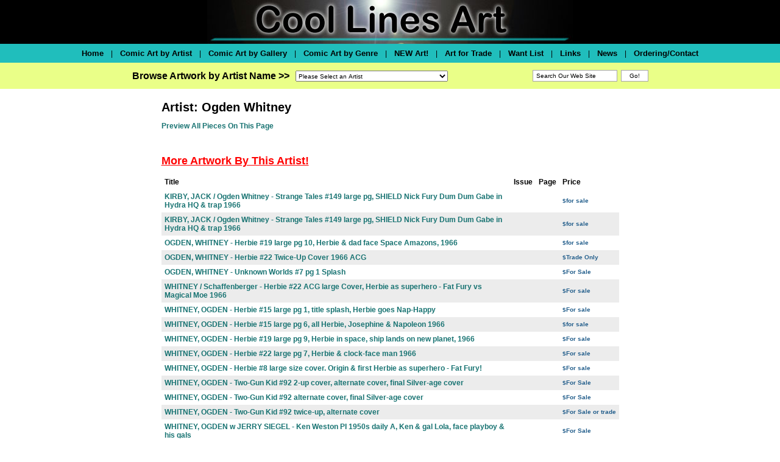

--- FILE ---
content_type: text/html
request_url: https://www.coollinesartwork.com/ArtistGalleryRoom.asp?ArtistId=1293
body_size: 19364
content:




<html>
<head>
<meta http-equiv="Content-Type" content="text/html; charset=windows-1252">
<title>Coollinesartwork.com :: </title>
<link href="https://coollines.b-cdn.net/css/coollines-style.css" rel="stylesheet" type="text/css">
<script language="JavaScript" type="text/javascript" src="https://coollines.b-cdn.net/scripts/clr.js"></script>
</head>

<body bgcolor="#FFFFFF" leftmargin="0" topmargin="0" marginwidth="0" marginheight="0">

<div align="center">

<table border="0" cellpadding="0" bgcolor="black" style="border-collapse: collapse" width="100%" id="Header">
  <tr valign="top">
    <td align="center"><img src="https://coollines.b-cdn.net/images/coollines-logo.jpg" align="center"></td>
  </tr>
</table><!--<img border="0" src="https://coollines.b-cdn.net/images/blank.gif" width="761" height="3"><br>-->
<table border="0" cellpadding="0" style="border-collapse: collapse" width="100%" id="BottomNav"  bgcolor="#20BEBC"><!--background="https://coollines.b-cdn.net/images/background-bottomnav.gif"-->
  <tr>
    <td><img src="https://coollines.b-cdn.net/images/blank.gif" width="1" height="31"></td> 
    <td nowrap valign="middle" align="center">
<a href="/"><font size="2" color="black">Home</font></a> &nbsp;&nbsp;&nbsp;|&nbsp;&nbsp;&nbsp; 
<a href="Artists.asp"><font size="2" color="black">Comic Art by Artist</font></a> &nbsp;&nbsp;&nbsp;|&nbsp;&nbsp;&nbsp;  
<a href="Galleries.asp"><font size="2" color="black">Comic Art by Gallery</font></a> &nbsp;&nbsp;&nbsp;|&nbsp;&nbsp;&nbsp;  
<a href="Genres.asp"><font size="2" color="black">Comic Art by Genre</font></a> &nbsp;&nbsp;&nbsp;|&nbsp;&nbsp;&nbsp; 
<a href="newgalleryroom.asp"><font size="2" color="black">NEW Art!</font></a> &nbsp;&nbsp;&nbsp;|&nbsp;&nbsp;&nbsp; 
<a href="/GalleryDetail.asp?GSub=27878"><font size="2" color="black">Art for Trade</font></a> &nbsp;&nbsp;&nbsp;|&nbsp;&nbsp;&nbsp; 
<a href="/GalleryDetail.asp?GSub=42924"><font size="2" color="black">Want List</font></a> &nbsp;&nbsp;&nbsp;|&nbsp;&nbsp;&nbsp; 
<a href="Links.asp"><font size="2" color="black">Links</font></a>  &nbsp;&nbsp;&nbsp;|&nbsp;&nbsp;&nbsp; 
<a href="news.asp"><font size="2" color="black">News</font></a>  &nbsp;&nbsp;&nbsp;|&nbsp;&nbsp;&nbsp; 
<a href="Order.asp"><font size="2" color="black">Ordering/Contact</font></a></td>
    <td><img src="https://coollines.b-cdn.net/images/blank.gif" width="1" height="31"></td>    
  </tr>
</table><table border="0" cellpadding="0" style="border-collapse: collapse" width="100%" id="BottomNav"  bgcolor="#EAFF88"><!--background="/images/background-bottomnav.gif"-->
  <tr>
<td align="center">
<table border="0" cellpadding="0" style="border-collapse: collapse" id="BottomNav"  bgcolor="#EAFF88"><!--background="/images/background-bottomnav.gif"-->
  <tr>
<td>
	<img border="0" src="https://coollines.b-cdn.net/images/blank.gif" width="10" height="1"><br>
<font size="3"><nobr><b>Browse Artwork by Artist Name >></b></nobr></font>
</td>
<td><img src="https://coollines.b-cdn.net/images/blank.gif" width="10" height="31"></td>
    <td width="309"><form method="POST" name="frmSelectArtist">
	<img border="0" src="https://coollines.b-cdn.net/images/blank.gif" width="13" height="13"><br>
<select size="1" name="Artists" style="font-family: arial,helvetica,sans-serif; font-size: 10px; color: #000000; width: 250px; height: 18px" onChange="if(options[selectedIndex].value) window.location.href=(options[selectedIndex].value)">
<option selected>Please Select an Artist</option>

<option value="/ArtistGalleryRoom.asp?ArtistId=648&Details=1">Jack&nbsp;Abel
   </font></option>

<option value="/ArtistGalleryRoom.asp?ArtistId=379&Details=1">Art&nbsp;Adams
   </font></option>

<option value="/ArtistGalleryRoom.asp?ArtistId=493&Details=1">Neal&nbsp;Adams
   </font></option>

<option value="/ArtistGalleryRoom.asp?ArtistId=650&Details=1">Scott&nbsp;Adams
   </font></option>

<option value="/ArtistGalleryRoom.asp?ArtistId=649&Details=1">Charles&nbsp;Addams
   </font></option>

<option value="/ArtistGalleryTitles.asp?ArtistId=646&Details=1">Dan&nbsp;Adkins
   </font></option>

<option value="/ArtistGalleryRoom.asp?ArtistId=1238&Details=1">Charles&nbsp;Adlard
   </font></option>

<option value="/ArtistGalleryRoom.asp?ArtistId=651&Details=1">Gene&nbsp;Ahern
   </font></option>

<option value="/ArtistGalleryRoom.asp?ArtistId=652&Details=1">Ian&nbsp;Akin
   </font></option>

<option value="/ArtistGalleryRoom.asp?ArtistId=471&Details=1">Christian&nbsp;Alamy
   </font></option>

<option value="/ArtistGalleryTitles.asp?ArtistId=1553&Details=1">Gerry&nbsp;Alanguilan
   </font></option>

<option value="/ArtistGalleryRoom.asp?ArtistId=653&Details=1">Alfredo&nbsp;Alcala
   </font></option>

<option value="/ArtistGalleryTitles.asp?ArtistId=1433&Details=1">Vincente&nbsp;Alcazar
   </font></option>

<option value="/ArtistGalleryRoom.asp?ArtistId=386&Details=1">Mike&nbsp;Allred
   </font></option>

<option value="/ArtistGalleryRoom.asp?ArtistId=655&Details=1">Pete&nbsp;Alvardo
   </font></option>

<option value="/ArtistGalleryRoom.asp?ArtistId=1556&Details=1">Sal&nbsp;Amendola
   </font></option>

<option value="/ArtistGalleryRoom.asp?ArtistId=656&Details=1">Brad&nbsp;Anderson
   </font></option>

<option value="/ArtistGalleryRoom.asp?ArtistId=657&Details=1">Brent&nbsp;Anderson
   </font></option>

<option value="/ArtistGalleryRoom.asp?ArtistId=658&Details=1">Carl&nbsp;Anderson
   </font></option>

<option value="/ArtistGalleryRoom.asp?ArtistId=387&Details=1">Murphy&nbsp;Anderson
   </font></option>

<option value="/ArtistGalleryRoom.asp?ArtistId=598&Details=1">Kaare&nbsp;Andrews
   </font></option>

<option value="/ArtistGalleryRoom.asp?ArtistId=1196&Details=1">Alfred&nbsp;Andriola
   </font></option>

<option value="/ArtistGalleryRoom.asp?ArtistId=659&Details=1">Ross&nbsp;Andru
   </font></option>

<option value="/ArtistGalleryRoom.asp?ArtistId=604&Details=1">Jim&nbsp;Aparo
   </font></option>

<option value="/ArtistGalleryRoom.asp?ArtistId=1415&Details=1">George &nbsp;Appel
   </font></option>

<option value="/ArtistGalleryRoom.asp?ArtistId=1168&Details=1">Sergio&nbsp;Aragones
   </font></option>

<option value="/ArtistGalleryRoom.asp?ArtistId=1345&Details=1">Roger&nbsp;Armstrong
   </font></option>

<option value="/ArtistGalleryRoom.asp?ArtistId=1310&Details=1">Gus&nbsp;Arriola
   </font></option>

<option value="/ArtistGalleryRoom.asp?ArtistId=1230&Details=1">Brian&nbsp;Ashmore
   </font></option>

<option value="/ArtistGalleryRoom.asp?ArtistId=1278&Details=1">Continuity&nbsp;Associates
   </font></option>

<option value="/ArtistGalleryRoom.asp?ArtistId=1508&Details=1">Chuck (Beckum)&nbsp;Austen
   </font></option>

<option value="/ArtistGalleryRoom.asp?ArtistId=491&Details=1">Terry&nbsp;Austin
   </font></option>

<option value="/ArtistGalleryRoom.asp?ArtistId=1560&Details=1">Michael &nbsp;Avon Oeming
   </font></option>

<option value="/ArtistGalleryRoom.asp?ArtistId=388&Details=1">Dick&nbsp;Ayers
   </font></option>

<option value="/ArtistGalleryRoom.asp?ArtistId=450&Details=1">Chris&nbsp;Bachalo
   </font></option>

<option value="/ArtistGalleryRoom.asp?ArtistId=1191&Details=1">Mark&nbsp;Badger
   </font></option>

<option value="/ArtistGalleryRoom.asp?ArtistId=1311&Details=1">Peter&nbsp;Bagge
   </font></option>

<option value="/ArtistGalleryRoom.asp?ArtistId=1326&Details=1">Mark&nbsp;Bagley
   </font></option>

<option value="/ArtistGalleryRoom.asp?ArtistId=1486&Details=1">Ray&nbsp;Bailey
   </font></option>

<option value="/ArtistGalleryRoom.asp?ArtistId=1373&Details=1">Bernard &nbsp;Baily
   </font></option>

<option value="/ArtistGalleryRoom.asp?ArtistId=1270&Details=1">Michael&nbsp;Bair
   </font></option>

<option value="/ArtistGalleryRoom.asp?ArtistId=1356&Details=1">George &nbsp;Baker
   </font></option>

<option value="/ArtistGalleryTitles.asp?ArtistId=634&Details=1">Kyle&nbsp;Baker
   </font></option>

<option value="/ArtistGalleryRoom.asp?ArtistId=600&Details=1">Matt&nbsp;Baker
   </font></option>

<option value="/ArtistGalleryRoom.asp?ArtistId=389&Details=1">Ken&nbsp;Bald
   </font></option>

<option value="/ArtistGalleryRoom.asp?ArtistId=1455&Details=1">Jim&nbsp;Balent
   </font></option>

<option value="/ArtistGalleryRoom.asp?ArtistId=1174&Details=1">Daryl&nbsp;Banks
   </font></option>

<option value="/ArtistGalleryRoom.asp?ArtistId=662&Details=1">Carl&nbsp;Barks
   </font></option>

<option value="/ArtistGalleryRoom.asp?ArtistId=1543&Details=1">Joe&nbsp;Barney
   </font></option>

<option value="/ArtistGalleryRoom.asp?ArtistId=470&Details=1">George&nbsp;Barr
   </font></option>

<option value="/ArtistGalleryRoom.asp?ArtistId=1206&Details=1">Ken&nbsp;Barr
   </font></option>

<option value="/ArtistGalleryRoom.asp?ArtistId=661&Details=1">Eduardo&nbsp;Barreto
   </font></option>

<option value="/ArtistGalleryRoom.asp?ArtistId=1333&Details=1">Dan&nbsp;Barry
   </font></option>

<option value="/ArtistGalleryRoom.asp?ArtistId=1417&Details=1">Sy&nbsp;Barry
   </font></option>

<option value="/ArtistGalleryRoom.asp?ArtistId=663&Details=1">Art&nbsp;Bartsch
   </font></option>

<option value="/ArtistGalleryRoom.asp?ArtistId=1289&Details=1">Ken&nbsp;Battefield
   </font></option>

<option value="/ArtistGalleryRoom.asp?ArtistId=1630&Details=1">Mark&nbsp;Beachum
   </font></option>

<option value="/ArtistGalleryRoom.asp?ArtistId=664&Details=1">John&nbsp;Beatty
   </font></option>

<option value="/ArtistGalleryRoom.asp?ArtistId=456&Details=1">C.C.&nbsp;Beck
   </font></option>

<option value="/ArtistGalleryTitles.asp?ArtistId=1506&Details=1">Charles &nbsp;Bellows
   </font></option>

<option value="/ArtistGalleryRoom.asp?ArtistId=1379&Details=1">Scott&nbsp;Benefiel
   </font></option>

<option value="/ArtistGalleryRoom.asp?ArtistId=1348&Details=1">Ed&nbsp;Benes
   </font></option>

<option value="/ArtistGalleryRoom.asp?ArtistId=1172&Details=1">Joe&nbsp;Benitez
   </font></option>

<option value="/ArtistGalleryRoom.asp?ArtistId=1225&Details=1">Ryan&nbsp;Benjamin
   </font></option>

<option value="/ArtistGalleryRoom.asp?ArtistId=1389&Details=1">Dave&nbsp;Berg
   </font></option>

<option value="/ArtistGalleryRoom.asp?ArtistId=390&Details=1">Lee&nbsp;Bermejo
   </font></option>

<option value="/ArtistGalleryRoom.asp?ArtistId=1209&Details=1">Ramon&nbsp;Bernado
   </font></option>

<option value="/ArtistGalleryRoom.asp?ArtistId=665&Details=1">Jack&nbsp;Binder
   </font></option>

<option value="/ArtistGalleryRoom.asp?ArtistId=666&Details=1">Jerry&nbsp;Bingham
   </font></option>

<option value="/ArtistGalleryRoom.asp?ArtistId=1631&Details=1">J. J. &nbsp;Birch
   </font></option>

<option value="/ArtistGalleryRoom.asp?ArtistId=1414&Details=1">Charles&nbsp;Biro
   </font></option>

<option value="/ArtistGalleryRoom.asp?ArtistId=381&Details=1">Simon&nbsp;Bisley
   </font></option>

<option value="/ArtistGalleryRoom.asp?ArtistId=667&Details=1">Steve&nbsp;Bissette
   </font></option>

<option value="/ArtistGalleryRoom.asp?ArtistId=660&Details=1">Mike&nbsp;Blair
   </font></option>

<option value="/ArtistGalleryRoom.asp?ArtistId=1595&Details=1">Bud&nbsp;Blake
   </font></option>

<option value="/ArtistGalleryRoom.asp?ArtistId=1312&Details=1">Bret&nbsp;Blevins
   </font></option>

<option value="/ArtistGalleryRoom.asp?ArtistId=1510&Details=1">Alex&nbsp;Blum
   </font></option>

<option value="/ArtistGalleryRoom.asp?ArtistId=668&Details=1"> Vaughn&nbsp;Bode
   </font></option>

<option value="/ArtistGalleryRoom.asp?ArtistId=1154&Details=1">Mark&nbsp;Bode
   </font></option>

<option value="/ArtistGalleryRoom.asp?ArtistId=391&Details=1">Vaughn&nbsp;Bode
   </font></option>

<option value="/ArtistGalleryRoom.asp?ArtistId=1220&Details=1">Jon&nbsp;Bogdanove
   </font></option>

<option value="/ArtistGalleryTitles.asp?ArtistId=645&Details=1">Hannes&nbsp;Bok
   </font></option>

<option value="/ArtistGalleryRoom.asp?ArtistId=392&Details=1">Brian&nbsp;Bolland
   </font></option>

<option value="/ArtistGalleryRoom.asp?ArtistId=1403&Details=1">David&nbsp;Bolland
   </font></option>

<option value="/ArtistGalleryTitles.asp?ArtistId=469&Details=1">John&nbsp;Bolton
   </font></option>

<option value="/ArtistGalleryRoom.asp?ArtistId=625&Details=1">Jay&nbsp;Bone
   </font></option>

<option value="/ArtistGalleryRoom.asp?ArtistId=1511&Details=1">Brett&nbsp;Booth
   </font></option>

<option value="/ArtistGalleryRoom.asp?ArtistId=1321&Details=1">Jim&nbsp;Borgman
   </font></option>

<option value="/ArtistGalleryRoom.asp?ArtistId=1177&Details=1">Wayne&nbsp;Boring
   </font></option>

<option value="/ArtistGalleryRoom.asp?ArtistId=669&Details=1">Marvin&nbsp;Bradley
   </font></option>

<option value="/ArtistGalleryRoom.asp?ArtistId=678&Details=1">Tim&nbsp;Bradstreet
   </font></option>

<option value="/ArtistGalleryRoom.asp?ArtistId=670&Details=1">Pat&nbsp;Brady
   </font></option>

<option value="/ArtistGalleryRoom.asp?ArtistId=1557&Details=1">Peter &nbsp;Bramley
   </font></option>

<option value="/ArtistGalleryRoom.asp?ArtistId=671&Details=1">Berke&nbsp;Breathed
   </font></option>

<option value="/ArtistGalleryTitles.asp?ArtistId=1561&Details=1">Dave &nbsp;Breger
   </font></option>

<option value="/ArtistGalleryRoom.asp?ArtistId=1576&Details=1">David &nbsp;Brewer
   </font></option>

<option value="/ArtistGalleryRoom.asp?ArtistId=672&Details=1">Norm&nbsp;Breyfogle
   </font></option>

<option value="/ArtistGalleryRoom.asp?ArtistId=1387&Details=1">Dick&nbsp;Briefer
   </font></option>

<option value="/ArtistGalleryRoom.asp?ArtistId=1257&Details=1">Mark&nbsp;Bright
   </font></option>

<option value="/ArtistGalleryRoom.asp?ArtistId=673&Details=1">June&nbsp;Brigman
   </font></option>

<option value="/ArtistGalleryRoom.asp?ArtistId=1170&Details=1">Pat&nbsp;Broderick
   </font></option>

<option value="/ArtistGalleryRoom.asp?ArtistId=581&Details=1">Bob&nbsp;Brown
   </font></option>

<option value="/ArtistGalleryRoom.asp?ArtistId=674&Details=1">Dik&nbsp;Browne
   </font></option>

<option value="/ArtistGalleryRoom.asp?ArtistId=675&Details=1">Joe&nbsp;Brozowski
   </font></option>

<option value="/ArtistGalleryRoom.asp?ArtistId=1444&Details=1">Ivan &nbsp;Brunetti
   </font></option>

<option value="/ArtistGalleryRoom.asp?ArtistId=677&Details=1">Frank&nbsp;Brunner
   </font></option>

<option value="/ArtistGalleryRoom.asp?ArtistId=1242&Details=1">Mark&nbsp;Buckingham
   </font></option>

<option value="/ArtistGalleryRoom.asp?ArtistId=393&Details=1">Rich&nbsp;Buckler
   </font></option>

<option value="/ArtistGalleryRoom.asp?ArtistId=1304&Details=1">Bob&nbsp;Budiansky
   </font></option>

<option value="/ArtistGalleryRoom.asp?ArtistId=481&Details=1">David&nbsp;Bullock
   </font></option>

<option value="/ArtistGalleryRoom.asp?ArtistId=1199&Details=1">Rick&nbsp;Burchett
   </font></option>

<option value="/ArtistGalleryRoom.asp?ArtistId=1639&Details=1">Ray &nbsp;Burnley
   </font></option>

<option value="/ArtistGalleryRoom.asp?ArtistId=1267&Details=1">John&nbsp;Burns
   </font></option>

<option value="/ArtistGalleryRoom.asp?ArtistId=592&Details=1">John&nbsp;Buscema
   </font></option>

<option value="/ArtistGalleryRoom.asp?ArtistId=502&Details=1">Sal&nbsp;Buscema
   </font></option>

<option value="/ArtistGalleryRoom.asp?ArtistId=679&Details=1">Ernie&nbsp;Bushmiller
   </font></option>

<option value="/ArtistGalleryRoom.asp?ArtistId=503&Details=1">John&nbsp;Byrne
   </font></option>

<option value="/ArtistGalleryRoom.asp?ArtistId=1384&Details=1">Harrison&nbsp;Cady
   </font></option>

<option value="/ArtistGalleryRoom.asp?ArtistId=1247&Details=1">Jim&nbsp;Calafiore
   </font></option>

<option value="/ArtistGalleryRoom.asp?ArtistId=680&Details=1">John&nbsp;Calnan
   </font></option>

<option value="/ArtistGalleryRoom.asp?ArtistId=1412&Details=1">Eddie &nbsp;Campbell
   </font></option>

<option value="/ArtistGalleryRoom.asp?ArtistId=488&Details=1">J. Scott&nbsp;Campbell
   </font></option>

<option value="/ArtistGalleryRoom.asp?ArtistId=682&Details=1">Milton&nbsp;Caniff
   </font></option>

<option value="/ArtistGalleryRoom.asp?ArtistId=504&Details=1">Zander&nbsp;Cannon
   </font></option>

<option value="/ArtistGalleryRoom.asp?ArtistId=684&Details=1">Al&nbsp;Capp
   </font></option>

<option value="/ArtistGalleryRoom.asp?ArtistId=1532&Details=1">Greg&nbsp;Capullo
   </font></option>

<option value="/ArtistGalleryRoom.asp?ArtistId=395&Details=1">Nick&nbsp;Cardy
   </font></option>

<option value="/ArtistGalleryTitles.asp?ArtistId=1319&Details=1">Sergio&nbsp;Carillo
   </font></option>

<option value="/ArtistGalleryRoom.asp?ArtistId=394&Details=1">Richard&nbsp;Case
   </font></option>

<option value="/ArtistGalleryTitles.asp?ArtistId=506&Details=1">John&nbsp;Cassaday
   </font></option>

<option value="/ArtistGalleryRoom.asp?ArtistId=1351&Details=1">Anthony&nbsp;Castrillo
   </font></option>

<option value="/ArtistGalleryRoom.asp?ArtistId=683&Details=1">Steve&nbsp;Caynon
   </font></option>

<option value="/ArtistGalleryRoom.asp?ArtistId=685&Details=1">John&nbsp;Celardo
   </font></option>

<option value="/ArtistGalleryRoom.asp?ArtistId=1436&Details=1">Paul&nbsp;Chadwick
   </font></option>

<option value="/ArtistGalleryRoom.asp?ArtistId=686&Details=1">Ernie&nbsp;Chan
   </font></option>

<option value="/ArtistGalleryRoom.asp?ArtistId=1577&Details=1">Bernard&nbsp;Chang 
   </font></option>

<option value="/ArtistGalleryRoom.asp?ArtistId=508&Details=1">Travis&nbsp;Charest
   </font></option>

<option value="/ArtistGalleryRoom.asp?ArtistId=687&Details=1">Howard&nbsp;Chaykin
   </font></option>

<option value="/ArtistGalleryRoom.asp?ArtistId=1566&Details=1">Sean&nbsp;Chen
   </font></option>

<option value="/ArtistGalleryTitles.asp?ArtistId=624&Details=1">Jim&nbsp;Cheung
   </font></option>

<option value="/ArtistGalleryRoom.asp?ArtistId=1480&Details=1">Cliff&nbsp;Chiang
   </font></option>

<option value="/ArtistGalleryRoom.asp?ArtistId=382&Details=1">Frank&nbsp;Cho
   </font></option>

<option value="/ArtistGalleryRoom.asp?ArtistId=1661&Details=1">MICHAEL&nbsp;CHO
   </font></option>

<option value="/ArtistGalleryTitles.asp?ArtistId=1372&Details=1">Ian&nbsp;Churchill
   </font></option>

<option value="/ArtistGalleryRoom.asp?ArtistId=688&Details=1">Frank&nbsp;Cirocco
   </font></option>

<option value="/ArtistGalleryRoom.asp?ArtistId=1435&Details=1">Bob&nbsp;Clarke
   </font></option>

<option value="/ArtistGalleryTitles.asp?ArtistId=1513&Details=1">Walt&nbsp;Clinton
   </font></option>

<option value="/ArtistGalleryRoom.asp?ArtistId=1586&Details=1">Daniel&nbsp;Clowes
   </font></option>

<option value="/ArtistGalleryRoom.asp?ArtistId=606&Details=1">Dave&nbsp;Cockrum
   </font></option>

<option value="/ArtistGalleryTitles.asp?ArtistId=1490&Details=1">C Martin&nbsp;Coker
   </font></option>

<option value="/ArtistGalleryRoom.asp?ArtistId=689&Details=1">Paul&nbsp;Coker
   </font></option>

<option value="/ArtistGalleryRoom.asp?ArtistId=510&Details=1">Gene&nbsp;Colan
   </font></option>

<option value="/ArtistGalleryRoom.asp?ArtistId=1248&Details=1">Jack&nbsp;Cole
   </font></option>

<option value="/ArtistGalleryTitles.asp?ArtistId=1551&Details=1">Vince&nbsp;Colletta
   </font></option>

<option value="/ArtistGalleryRoom.asp?ArtistId=690&Details=1">Ernie&nbsp;Colon
   </font></option>

<option value="/ArtistGalleryRoom.asp?ArtistId=1640&Details=1">Neville&nbsp;Colvin
   </font></option>

<option value="/ArtistGalleryRoom.asp?ArtistId=1425&Details=1">Will&nbsp;Conrad
   </font></option>

<option value="/ArtistGalleryRoom.asp?ArtistId=509&Details=1">Darwyn&nbsp;Cooke
   </font></option>

<option value="/ArtistGalleryRoom.asp?ArtistId=511&Details=1">Richard&nbsp;Corben
   </font></option>

<option value="/ArtistGalleryRoom.asp?ArtistId=691&Details=1">Pete&nbsp;Costanza
   </font></option>

<option value="/ArtistGalleryRoom.asp?ArtistId=692&Details=1">Denys&nbsp;Cowan
   </font></option>

<option value="/ArtistGalleryRoom.asp?ArtistId=1359&Details=1">Palmer&nbsp;Cox
   </font></option>

<option value="/ArtistGalleryRoom.asp?ArtistId=601&Details=1">Johnny&nbsp;Craig
   </font></option>

<option value="/ArtistGalleryRoom.asp?ArtistId=512&Details=1">Reed&nbsp;Crandall
   </font></option>

<option value="/ArtistGalleryTitles.asp?ArtistId=1324&Details=1">Brian&nbsp;Crane
   </font></option>

<option value="/ArtistGalleryRoom.asp?ArtistId=693&Details=1">Roy&nbsp;Crane
   </font></option>

<option value="/ArtistGalleryTitles.asp?ArtistId=1629&Details=1">Carl&nbsp;Critchlow
   </font></option>

<option value="/ArtistGalleryRoom.asp?ArtistId=513&Details=1">Chris&nbsp;Cross
   </font></option>

<option value="/ArtistGalleryRoom.asp?ArtistId=1235&Details=1">Robert&nbsp;Crumb
   </font></option>

<option value="/ArtistGalleryRoom.asp?ArtistId=1522&Details=1">Roger&nbsp;Cruz
   </font></option>

<option value="/ArtistGalleryRoom.asp?ArtistId=694&Details=1">Chuck&nbsp;Cuidera
   </font></option>

<option value="/ArtistGalleryRoom.asp?ArtistId=396&Details=1">Paris&nbsp;Cullins
   </font></option>

<option value="/ArtistGalleryRoom.asp?ArtistId=1330&Details=1">Tony&nbsp;Daniel
   </font></option>

<option value="/ArtistGalleryRoom.asp?ArtistId=599&Details=1">Geof&nbsp;Darrow
   </font></option>

<option value="/ArtistGalleryRoom.asp?ArtistId=514&Details=1">Alan&nbsp;Davis
   </font></option>

<option value="/ArtistGalleryRoom.asp?ArtistId=1500&Details=1">Guy &nbsp;Davis
   </font></option>

<option value="/ArtistGalleryRoom.asp?ArtistId=515&Details=1">Jack&nbsp;Davis
   </font></option>

<option value="/ArtistGalleryRoom.asp?ArtistId=695&Details=1">Jim&nbsp;Davis
   </font></option>

<option value="/ArtistGalleryRoom.asp?ArtistId=696&Details=1">Phil&nbsp;Davis
   </font></option>

<option value="/ArtistGalleryRoom.asp?ArtistId=697&Details=1">Gene&nbsp;Day
   </font></option>

<option value="/ArtistGalleryRoom.asp?ArtistId=698&Details=1">Billy&nbsp;DeBeck
   </font></option>

<option value="/ArtistGalleryRoom.asp?ArtistId=475&Details=1">Dan&nbsp;DeCarlo
   </font></option>

<option value="/ArtistGalleryRoom.asp?ArtistId=699&Details=1">Mike&nbsp;DeCarlo
   </font></option>

<option value="/ArtistGalleryRoom.asp?ArtistId=700&Details=1">Elton&nbsp;Dedini
   </font></option>

<option value="/ArtistGalleryRoom.asp?ArtistId=701&Details=1">Jose&nbsp;Delbo
   </font></option>

<option value="/ArtistGalleryRoom.asp?ArtistId=1616&Details=1">John&nbsp;Dempsey
   </font></option>

<option value="/ArtistGalleryRoom.asp?ArtistId=702&Details=1">Kim&nbsp;DeMulder
   </font></option>

<option value="/ArtistGalleryRoom.asp?ArtistId=516&Details=1">Mike&nbsp;Deodato
   </font></option>

<option value="/ArtistGalleryRoom.asp?ArtistId=703&Details=1">Stephen&nbsp;DeStefano
   </font></option>

<option value="/ArtistGalleryRoom.asp?ArtistId=704&Details=1">Tony&nbsp;DeZungia
   </font></option>

<option value="/ArtistGalleryRoom.asp?ArtistId=705&Details=1">Selma&nbsp;Diamond
   </font></option>

<option value="/ArtistGalleryRoom.asp?ArtistId=588&Details=1">Dick&nbsp;Dillin
   </font></option>

<option value="/ArtistGalleryRoom.asp?ArtistId=706&Details=1">R&nbsp;Dirks
   </font></option>

<option value="/ArtistGalleryRoom.asp?ArtistId=1473&Details=1">Jay&nbsp;Disbrow
   </font></option>

<option value="/ArtistGalleryRoom.asp?ArtistId=397&Details=1">Steve&nbsp;Ditko
   </font></option>

<option value="/ArtistGalleryRoom.asp?ArtistId=1596&Details=1">Ed &nbsp;Dodd
   </font></option>

<option value="/ArtistGalleryRoom.asp?ArtistId=398&Details=1">Terry&nbsp;Dodson
   </font></option>

<option value="/ArtistGalleryRoom.asp?ArtistId=1241&Details=1">Pete&nbsp;Doherty
   </font></option>

<option value="/ArtistGalleryRoom.asp?ArtistId=707&Details=1">Luis&nbsp;Dominguez
   </font></option>

<option value="/ArtistGalleryRoom.asp?ArtistId=1463&Details=1">Joe&nbsp;Doolin
   </font></option>

<option value="/ArtistGalleryRoom.asp?ArtistId=708&Details=1">Colleen&nbsp;Doran
   </font></option>

<option value="/ArtistGalleryRoom.asp?ArtistId=709&Details=1">Tad&nbsp;Dorgan
   </font></option>

<option value="/ArtistGalleryRoom.asp?ArtistId=1334&Details=1">Evan&nbsp;Dorkin
   </font></option>

<option value="/ArtistGalleryRoom.asp?ArtistId=710&Details=1">Stan&nbsp;Drake
   </font></option>

<option value="/ArtistGalleryRoom.asp?ArtistId=711&Details=1">Grace&nbsp;Drayton
   </font></option>

<option value="/ArtistGalleryRoom.asp?ArtistId=1231&Details=1">Mike&nbsp;Dringenberg
   </font></option>

<option value="/ArtistGalleryRoom.asp?ArtistId=1437&Details=1">Mort&nbsp;Drucker
   </font></option>

<option value="/ArtistGalleryRoom.asp?ArtistId=1442&Details=1">Edwina&nbsp;Dumm
   </font></option>

<option value="/ArtistGalleryRoom.asp?ArtistId=1222&Details=1">Ben&nbsp;Dunn
   </font></option>

<option value="/ArtistGalleryRoom.asp?ArtistId=383&Details=1">Jan&nbsp;Duursema
   </font></option>

<option value="/ArtistGalleryRoom.asp?ArtistId=384&Details=1">Kieron&nbsp;Dwyer
   </font></option>

<option value="/ArtistGalleryRoom.asp?ArtistId=1638&Details=1">Dale&nbsp;Eaglesham
   </font></option>

<option value="/ArtistGalleryRoom.asp?ArtistId=712&Details=1">Kevin&nbsp;Eastman
   </font></option>

<option value="/ArtistGalleryRoom.asp?ArtistId=1431&Details=1">Mal &nbsp;Eaton
   </font></option>

<option value="/ArtistGalleryRoom.asp?ArtistId=1169&Details=1">Scot&nbsp;Eaton
   </font></option>

<option value="/ArtistGalleryRoom.asp?ArtistId=1404&Details=1">Ben &nbsp;Edlund
   </font></option>

<option value="/ArtistGalleryRoom.asp?ArtistId=1447&Details=1">Joe &nbsp;Edwards
   </font></option>

<option value="/ArtistGalleryRoom.asp?ArtistId=1612&Details=1">Tommy Lee&nbsp;Edwards
   </font></option>

<option value="/ArtistGalleryTitles.asp?ArtistId=1529&Details=1">Harvey&nbsp;Eisenberg
   </font></option>

<option value="/ArtistGalleryRoom.asp?ArtistId=518&Details=1">Will&nbsp;Eisner
   </font></option>

<option value="/ArtistGalleryRoom.asp?ArtistId=636&Details=1">Will&nbsp;Elder
   </font></option>

<option value="/ArtistGalleryRoom.asp?ArtistId=713&Details=1">Lee&nbsp;Elias
   </font></option>

<option value="/ArtistGalleryRoom.asp?ArtistId=1374&Details=1">Bill&nbsp;Ely
   </font></option>

<option value="/ArtistGalleryTitles.asp?ArtistId=1539&Details=1">Randy&nbsp;Emberlin
   </font></option>

<option value="/ArtistGalleryRoom.asp?ArtistId=1167&Details=1">Steve&nbsp;Epting
   </font></option>

<option value="/ArtistGalleryRoom.asp?ArtistId=714&Details=1">Ken&nbsp;Ernst
   </font></option>

<option value="/ArtistGalleryRoom.asp?ArtistId=1236&Details=1">Mike&nbsp;Esposito
   </font></option>

<option value="/ArtistGalleryRoom.asp?ArtistId=1282&Details=1">Ric&nbsp;Estrada
   </font></option>

<option value="/ArtistGalleryRoom.asp?ArtistId=589&Details=1">George&nbsp;Evans
   </font></option>

<option value="/ArtistGalleryRoom.asp?ArtistId=590&Details=1">Bill&nbsp;Everett
   </font></option>

<option value="/ArtistGalleryRoom.asp?ArtistId=716&Details=1">&nbsp;Ezquerra
   </font></option>

<option value="/ArtistGalleryTitles.asp?ArtistId=638&Details=1">Glenn&nbsp;Fabry
   </font></option>

<option value="/ArtistGalleryRoom.asp?ArtistId=1466&Details=1">Duncan &nbsp;Fegredo
   </font></option>

<option value="/ArtistGalleryRoom.asp?ArtistId=717&Details=1">Jules&nbsp;Feiffer
   </font></option>

<option value="/ArtistGalleryRoom.asp?ArtistId=1396&Details=1">Al &nbsp;Feldstein
   </font></option>

<option value="/ArtistGalleryRoom.asp?ArtistId=1342&Details=1">Jim&nbsp;Fern
   </font></option>

<option value="/ArtistGalleryRoom.asp?ArtistId=1626&Details=1">Pepe&nbsp;Ferre
   </font></option>

<option value="/ArtistGalleryRoom.asp?ArtistId=1585&Details=1">Pasqual&nbsp;Ferry
   </font></option>

<option value="/ArtistGalleryRoom.asp?ArtistId=522&Details=1">David&nbsp;Finch
   </font></option>

<option value="/ArtistGalleryRoom.asp?ArtistId=523&Details=1">Lou&nbsp;Fine
   </font></option>

<option value="/ArtistGalleryRoom.asp?ArtistId=1388&Details=1">Dudley&nbsp;Fisher
   </font></option>

<option value="/ArtistGalleryTitles.asp?ArtistId=1428&Details=1">Ham&nbsp;Fisher
   </font></option>

<option value="/ArtistGalleryRoom.asp?ArtistId=718&Details=1">Owen&nbsp;Fitzgerald
   </font></option>

<option value="/ArtistGalleryRoom.asp?ArtistId=609&Details=1">Sandu&nbsp;Florea
   </font></option>

<option value="/ArtistGalleryRoom.asp?ArtistId=1451&Details=1">Don&nbsp;Flowers
   </font></option>

<option value="/ArtistGalleryRoom.asp?ArtistId=719&Details=1">Tom&nbsp;Forman
   </font></option>

<option value="/ArtistGalleryRoom.asp?ArtistId=1509&Details=1">John&nbsp;Forte
   </font></option>

<option value="/ArtistGalleryRoom.asp?ArtistId=524&Details=1">Hal&nbsp;Foster
   </font></option>

<option value="/ArtistGalleryRoom.asp?ArtistId=720&Details=1">Fontaine&nbsp;Fox
   </font></option>

<option value="/ArtistGalleryRoom.asp?ArtistId=721&Details=1">Gil&nbsp;Fox
   </font></option>

<option value="/ArtistGalleryRoom.asp?ArtistId=1335&Details=1">Matt&nbsp;Fox
   </font></option>

<option value="/ArtistGalleryRoom.asp?ArtistId=526&Details=1">Ramona&nbsp;Fradon
   </font></option>

<option value="/ArtistGalleryRoom.asp?ArtistId=527&Details=1">Gary&nbsp;Frank
   </font></option>

<option value="/ArtistGalleryRoom.asp?ArtistId=1460&Details=1">Phil&nbsp;Frank
   </font></option>

<option value="/ArtistGalleryRoom.asp?ArtistId=528&Details=1">Frank&nbsp;Frazetta
   </font></option>

<option value="/ArtistGalleryRoom.asp?ArtistId=1344&Details=1">Fred&nbsp;Fredericks
   </font></option>

<option value="/ArtistGalleryRoom.asp?ArtistId=400&Details=1">Ron &nbsp;Frenz
   </font></option>

<option value="/ArtistGalleryRoom.asp?ArtistId=1240&Details=1">A B&nbsp;Frost
   </font></option>

<option value="/ArtistGalleryRoom.asp?ArtistId=1448&Details=1">Neil&nbsp;Gaiman
   </font></option>

<option value="/ArtistGalleryRoom.asp?ArtistId=722&Details=1">William&nbsp;Galbraith
   </font></option>

<option value="/ArtistGalleryRoom.asp?ArtistId=1464&Details=1">Joe&nbsp;Gallagher
   </font></option>

<option value="/ArtistGalleryRoom.asp?ArtistId=723&Details=1">Kerry&nbsp;Gammill
   </font></option>

<option value="/ArtistGalleryTitles.asp?ArtistId=1524&Details=1">Steve&nbsp;Gan
   </font></option>

<option value="/ArtistGalleryTitles.asp?ArtistId=1519&Details=1">John &nbsp;Garcia
   </font></option>

<option value="/ArtistGalleryRoom.asp?ArtistId=1338&Details=1">Manuel&nbsp;Garcia
   </font></option>

<option value="/ArtistGalleryRoom.asp?ArtistId=724&Details=1">Jose Luis&nbsp;Garcia Lopez
   </font></option>

<option value="/ArtistGalleryRoom.asp?ArtistId=529&Details=1">Ron&nbsp;Garney
   </font></option>

<option value="/ArtistGalleryTitles.asp?ArtistId=631&Details=1">Ale&nbsp;Garza
   </font></option>

<option value="/ArtistGalleryRoom.asp?ArtistId=1301&Details=1">Carlos&nbsp;Garzon
   </font></option>

<option value="/ArtistGalleryRoom.asp?ArtistId=1186&Details=1">George&nbsp;Gately
   </font></option>

<option value="/ArtistGalleryRoom.asp?ArtistId=1336&Details=1">Stefano&nbsp;Gaudiano
   </font></option>

<option value="/ArtistGalleryRoom.asp?ArtistId=1641&Details=1">Josep&nbsp;Gaul
   </font></option>

<option value="/ArtistGalleryRoom.asp?ArtistId=1590&Details=1">Rick&nbsp;Geary
   </font></option>

<option value="/ArtistGalleryRoom.asp?ArtistId=1158&Details=1">Steve&nbsp;Geiger
   </font></option>

<option value="/ArtistGalleryRoom.asp?ArtistId=497&Details=1">Frank&nbsp;Giacoia 
   </font></option>

<option value="/ArtistGalleryRoom.asp?ArtistId=1580&Details=1">Vince&nbsp;Giarrano
   </font></option>

<option value="/ArtistGalleryRoom.asp?ArtistId=725&Details=1">Dave&nbsp;Gibbons
   </font></option>

<option value="/ArtistGalleryTitles.asp?ArtistId=647&Details=1">Ian&nbsp;Gibson
   </font></option>

<option value="/ArtistGalleryRoom.asp?ArtistId=726&Details=1">Joe&nbsp;Giella
   </font></option>

<option value="/ArtistGalleryRoom.asp?ArtistId=401&Details=1">Keith&nbsp;Giffen
   </font></option>

<option value="/ArtistGalleryRoom.asp?ArtistId=1592&Details=1">Michael T&nbsp;Gilbert
   </font></option>

<option value="/ArtistGalleryRoom.asp?ArtistId=727&Details=1">Guy&nbsp;Gilchrist
   </font></option>

<option value="/ArtistGalleryRoom.asp?ArtistId=1651&Details=1">Terry&nbsp;Gilliam
   </font></option>

<option value="/ArtistGalleryRoom.asp?ArtistId=728&Details=1">Alberto&nbsp;Gioletti
   </font></option>

<option value="/ArtistGalleryRoom.asp?ArtistId=403&Details=1">Dick&nbsp;Giordano
   </font></option>

<option value="/ArtistGalleryRoom.asp?ArtistId=1261&Details=1">John&nbsp;Giunta
   </font></option>

<option value="/ArtistGalleryRoom.asp?ArtistId=1303&Details=1">Sam&nbsp;Glanzman
   </font></option>

<option value="/ArtistGalleryRoom.asp?ArtistId=1318&Details=1">Pat&nbsp;Gleason
   </font></option>

<option value="/ArtistGalleryRoom.asp?ArtistId=532&Details=1">Shane&nbsp;Glines
   </font></option>

<option value="/ArtistGalleryTitles.asp?ArtistId=642&Details=1">Frank&nbsp;Godwin
   </font></option>

<option value="/ArtistGalleryRoom.asp?ArtistId=730&Details=1">Rube&nbsp;Goldberg
   </font></option>

<option value="/ArtistGalleryRoom.asp?ArtistId=731&Details=1">Stan&nbsp;Goldberg
   </font></option>

<option value="/ArtistGalleryRoom.asp?ArtistId=533&Details=1">Mike&nbsp;Golden
   </font></option>

<option value="/ArtistGalleryRoom.asp?ArtistId=1643&Details=1">1940&nbsp;Golden Age hero cover
   </font></option>

<option value="/ArtistGalleryRoom.asp?ArtistId=729&Details=1">&nbsp;Golden Key Staff
   </font></option>

<option value="/ArtistGalleryRoom.asp?ArtistId=1615&Details=1">Adrian&nbsp;Gonzales
   </font></option>

<option value="/ArtistGalleryRoom.asp?ArtistId=1299&Details=1">Jose&nbsp;Gonzales
   </font></option>

<option value="/ArtistGalleryRoom.asp?ArtistId=1327&Details=1">Manuel&nbsp;Gonzales
   </font></option>

<option value="/ArtistGalleryRoom.asp?ArtistId=1315&Details=1">Floyd &nbsp;Gottfredson
   </font></option>

<option value="/ArtistGalleryRoom.asp?ArtistId=534&Details=1">Chester&nbsp;Gould
   </font></option>

<option value="/ArtistGalleryRoom.asp?ArtistId=1253&Details=1">Alex&nbsp;Graham
   </font></option>

<option value="/ArtistGalleryRoom.asp?ArtistId=1264&Details=1">Billy&nbsp;Graham
   </font></option>

<option value="/ArtistGalleryRoom.asp?ArtistId=1622&Details=1">Sam&nbsp;Grainger
   </font></option>

<option value="/ArtistGalleryRoom.asp?ArtistId=535&Details=1">Jerry&nbsp;Grandinetti
   </font></option>

<option value="/ArtistGalleryRoom.asp?ArtistId=1182&Details=1">Adi&nbsp;Granov
   </font></option>

<option value="/ArtistGalleryRoom.asp?ArtistId=732&Details=1">Bob&nbsp;Grant
   </font></option>

<option value="/ArtistGalleryRoom.asp?ArtistId=1426&Details=1">Dave &nbsp;Graue
   </font></option>

<option value="/ArtistGalleryRoom.asp?ArtistId=733&Details=1">Harold&nbsp;Gray
   </font></option>

<option value="/ArtistGalleryRoom.asp?ArtistId=734&Details=1">Dan&nbsp;Green
   </font></option>

<option value="/ArtistGalleryRoom.asp?ArtistId=1602&Details=1">Randy&nbsp;Green
   </font></option>

<option value="/ArtistGalleryRoom.asp?ArtistId=735&Details=1">Sid&nbsp;Greene
   </font></option>

<option value="/ArtistGalleryRoom.asp?ArtistId=1223&Details=1">Vernon&nbsp;Greene
   </font></option>

<option value="/ArtistGalleryRoom.asp?ArtistId=498&Details=1">Mike&nbsp;Grell
   </font></option>

<option value="/ArtistGalleryRoom.asp?ArtistId=1552&Details=1">Rick&nbsp;Griffin
   </font></option>

<option value="/ArtistGalleryRoom.asp?ArtistId=1322&Details=1">Bill&nbsp;Griffith
   </font></option>

<option value="/ArtistGalleryRoom.asp?ArtistId=1254&Details=1">Tom&nbsp;Grindberg
   </font></option>

<option value="/ArtistGalleryRoom.asp?ArtistId=737&Details=1">Milt&nbsp;Gross
   </font></option>

<option value="/ArtistGalleryRoom.asp?ArtistId=738&Details=1">Peter&nbsp;Gross
   </font></option>

<option value="/ArtistGalleryTitles.asp?ArtistId=1528&Details=1">Johnny&nbsp;Gruelle
   </font></option>

<option value="/ArtistGalleryRoom.asp?ArtistId=739&Details=1">Tom&nbsp;Grummett
   </font></option>

<option value="/ArtistGalleryRoom.asp?ArtistId=490&Details=1">Jackson (Butch)&nbsp;Guice
   </font></option>

<option value="/ArtistGalleryRoom.asp?ArtistId=740&Details=1">Cathy&nbsp;Guisewite
   </font></option>

<option value="/ArtistGalleryRoom.asp?ArtistId=536&Details=1">Paul&nbsp;Gulacy
   </font></option>

<option value="/ArtistGalleryRoom.asp?ArtistId=402&Details=1">Mike&nbsp;Gustovich
   </font></option>

<option value="/ArtistGalleryRoom.asp?ArtistId=505&Details=1">Gene&nbsp;Ha
   </font></option>

<option value="/ArtistGalleryRoom.asp?ArtistId=1575&Details=1">Clark&nbsp;Haas
   </font></option>

<option value="/ArtistGalleryTitles.asp?ArtistId=1517&Details=1">Ken&nbsp;Haeser
   </font></option>

<option value="/ArtistGalleryRoom.asp?ArtistId=1221&Details=1">Matt&nbsp;Haley
   </font></option>

<option value="/ArtistGalleryRoom.asp?ArtistId=408&Details=1">Bob&nbsp;Hall
   </font></option>

<option value="/ArtistGalleryRoom.asp?ArtistId=1394&Details=1">Gary&nbsp;Hallgren
   </font></option>

<option value="/ArtistGalleryRoom.asp?ArtistId=747&Details=1">Jimmy&nbsp;Halto
   </font></option>

<option value="/ArtistGalleryRoom.asp?ArtistId=1623&Details=1">Larry&nbsp;Hama
   </font></option>

<option value="/ArtistGalleryRoom.asp?ArtistId=404&Details=1">Craig&nbsp;Hamilton
   </font></option>

<option value="/ArtistGalleryRoom.asp?ArtistId=741&Details=1">V.T.&nbsp;Hamlin
   </font></option>

<option value="/ArtistGalleryTitles.asp?ArtistId=1521&Details=1">Bo&nbsp;Hampton
   </font></option>

<option value="/ArtistGalleryRoom.asp?ArtistId=405&Details=1">Scott&nbsp;Hampton
   </font></option>

<option value="/ArtistGalleryRoom.asp?ArtistId=1204&Details=1">Scott&nbsp;Hanna
   </font></option>

<option value="/ArtistGalleryRoom.asp?ArtistId=742&Details=1">Ed&nbsp;Hannigan
   </font></option>

<option value="/ArtistGalleryTitles.asp?ArtistId=1323&Details=1">Fred&nbsp;Harman
   </font></option>

<option value="/ArtistGalleryRoom.asp?ArtistId=743&Details=1">Mike&nbsp;Harris
   </font></option>

<option value="/ArtistGalleryRoom.asp?ArtistId=1429&Details=1">Ron&nbsp;Harris
   </font></option>

<option value="/ArtistGalleryRoom.asp?ArtistId=1366&Details=1">Tony &nbsp;Harris
   </font></option>

<option value="/ArtistGalleryRoom.asp?ArtistId=1399&Details=1">Harry&nbsp;Harrison
   </font></option>

<option value="/ArtistGalleryRoom.asp?ArtistId=744&Details=1">Johnny&nbsp;Hart
   </font></option>

<option value="/ArtistGalleryRoom.asp?ArtistId=745&Details=1">Al&nbsp;Hartley
   </font></option>

<option value="/ArtistGalleryRoom.asp?ArtistId=746&Details=1">Irwin&nbsp;Hasen
   </font></option>

<option value="/ArtistGalleryRoom.asp?ArtistId=1164&Details=1">Jimmy&nbsp;Hatlo
   </font></option>

<option value="/ArtistGalleryRoom.asp?ArtistId=1493&Details=1">Rob&nbsp;Haynes
   </font></option>

<option value="/ArtistGalleryRoom.asp?ArtistId=748&Details=1">Gene&nbsp;Hazelton
   </font></option>

<option value="/ArtistGalleryRoom.asp?ArtistId=406&Details=1">Russ&nbsp;Heath
   </font></option>

<option value="/ArtistGalleryRoom.asp?ArtistId=496&Details=1">Don&nbsp;Heck
   </font></option>

<option value="/ArtistGalleryRoom.asp?ArtistId=749&Details=1">Ralph&nbsp;Heimdahl
   </font></option>

<option value="/ArtistGalleryRoom.asp?ArtistId=1569&Details=1">John Jr&nbsp;Held
   </font></option>

<option value="/ArtistGalleryRoom.asp?ArtistId=407&Details=1">Fred&nbsp;Hembeck
   </font></option>

<option value="/ArtistGalleryRoom.asp?ArtistId=1411&Details=1">Marc&nbsp;Hempel
   </font></option>

<option value="/ArtistGalleryRoom.asp?ArtistId=385&Details=1">Clayton&nbsp;Henry
   </font></option>

<option value="/ArtistGalleryRoom.asp?ArtistId=1653&Details=1">Scott&nbsp;Hepburn
   </font></option>

<option value="/ArtistGalleryRoom.asp?ArtistId=1294&Details=1">Jack&nbsp;Herbert
   </font></option>

<option value="/ArtistGalleryTitles.asp?ArtistId=1554&Details=1">Herbert Block&nbsp;Herblock
   </font></option>

<option value="/ArtistGalleryRoom.asp?ArtistId=1259&Details=1">Beto&nbsp;Hernandez
   </font></option>

<option value="/ArtistGalleryRoom.asp?ArtistId=1260&Details=1">Jaime&nbsp;Hernandez
   </font></option>

<option value="/ArtistGalleryRoom.asp?ArtistId=1160&Details=1">Ben&nbsp;Herrera
   </font></option>

<option value="/ArtistGalleryRoom.asp?ArtistId=750&Details=1">George&nbsp;Herriman
   </font></option>

<option value="/ArtistGalleryRoom.asp?ArtistId=1618&Details=1">Greg & Tim&nbsp;Hildebrant
   </font></option>

<option value="/ArtistGalleryRoom.asp?ArtistId=1533&Details=1">W.E.&nbsp;Hill
   </font></option>

<option value="/ArtistGalleryRoom.asp?ArtistId=482&Details=1">Byran&nbsp;Hitch
   </font></option>

<option value="/ArtistGalleryRoom.asp?ArtistId=751&Details=1">Rick&nbsp;Hoberg
   </font></option>

<option value="/ArtistGalleryRoom.asp?ArtistId=753&Details=1">Bill&nbsp;Hoest
   </font></option>

<option value="/ArtistGalleryRoom.asp?ArtistId=1382&Details=1">Burne&nbsp;Hogarth
   </font></option>

<option value="/ArtistGalleryRoom.asp?ArtistId=1266&Details=1">Jim&nbsp;Holdaway
   </font></option>

<option value="/ArtistGalleryRoom.asp?ArtistId=752&Details=1">Bill&nbsp;Holman
   </font></option>

<option value="/ArtistGalleryRoom.asp?ArtistId=1162&Details=1">Dave&nbsp;Hoover
   </font></option>

<option value="/ArtistGalleryRoom.asp?ArtistId=1370&Details=1">Fran&nbsp;Hopper
   </font></option>

<option value="/ArtistGalleryRoom.asp?ArtistId=409&Details=1">Greg&nbsp;Horn
   </font></option>

<option value="/ArtistGalleryRoom.asp?ArtistId=754&Details=1">Richard&nbsp;Howell
   </font></option>

<option value="/ArtistGalleryRoom.asp?ArtistId=410&Details=1">Adam&nbsp;Hughes
   </font></option>

<option value="/ArtistGalleryTitles.asp?ArtistId=1542&Details=1">Steven &nbsp;Hughes
   </font></option>

<option value="/ArtistGalleryRoom.asp?ArtistId=474&Details=1">Dave&nbsp;Hunt
   </font></option>

<option value="/ArtistGalleryRoom.asp?ArtistId=755&Details=1">Judith&nbsp;Hunt
   </font></option>

<option value="/ArtistGalleryRoom.asp?ArtistId=538&Details=1">Stuart&nbsp;Immonen
   </font></option>

<option value="/ArtistGalleryRoom.asp?ArtistId=537&Details=1">Carmine&nbsp;Infantino
   </font></option>

<option value="/ArtistGalleryRoom.asp?ArtistId=602&Details=1">Graham&nbsp;Ingels
   </font></option>

<option value="/ArtistGalleryRoom.asp?ArtistId=1179&Details=1">Phil&nbsp;Interlandi
   </font></option>

<option value="/ArtistGalleryRoom.asp?ArtistId=1579&Details=1">Frazer&nbsp;Irving
   </font></option>

<option value="/ArtistGalleryRoom.asp?ArtistId=1446&Details=1">Geof&nbsp;Isherwood
   </font></option>

<option value="/ArtistGalleryRoom.asp?ArtistId=756&Details=1">Chris&nbsp;Ivy
   </font></option>

<option value="/ArtistGalleryRoom.asp?ArtistId=1645&Details=1">C&nbsp;JACK
   </font></option>

<option value="/ArtistGalleryRoom.asp?ArtistId=486&Details=1">Klaus&nbsp;Janson
   </font></option>

<option value="/ArtistGalleryRoom.asp?ArtistId=1200&Details=1">Kirk&nbsp;Jarvinen
   </font></option>

<option value="/ArtistGalleryTitles.asp?ArtistId=1562&Details=1">James&nbsp;Jean
   </font></option>

<option value="/ArtistGalleryRoom.asp?ArtistId=1502&Details=1">Georges&nbsp;Jeanty
   </font></option>

<option value="/ArtistGalleryRoom.asp?ArtistId=1495&Details=1">Dennis&nbsp;Jensen
   </font></option>

<option value="/ArtistGalleryRoom.asp?ArtistId=1392&Details=1">Phil&nbsp;Jimenez
   </font></option>

<option value="/ArtistGalleryRoom.asp?ArtistId=757&Details=1">&nbsp;Jock
   </font></option>

<option value="/ArtistGalleryRoom.asp?ArtistId=1365&Details=1">Drew&nbsp;Johnson
   </font></option>

<option value="/ArtistGalleryRoom.asp?ArtistId=464&Details=1">Jeff&nbsp;Johnson
   </font></option>

<option value="/ArtistGalleryRoom.asp?ArtistId=758&Details=1">Lynn&nbsp;Johnston
   </font></option>

<option value="/ArtistGalleryRoom.asp?ArtistId=759&Details=1">Arvell&nbsp;Jones
   </font></option>

<option value="/ArtistGalleryRoom.asp?ArtistId=1159&Details=1">Casey&nbsp;Jones
   </font></option>

<option value="/ArtistGalleryRoom.asp?ArtistId=1656&Details=1">Christopher&nbsp;Jones
   </font></option>

<option value="/ArtistGalleryRoom.asp?ArtistId=761&Details=1">Jeffery&nbsp;Jones
   </font></option>

<option value="/ArtistGalleryRoom.asp?ArtistId=468&Details=1">Kelley&nbsp;Jones
   </font></option>

<option value="/ArtistGalleryRoom.asp?ArtistId=612&Details=1">Malcolm&nbsp;Jones
   </font></option>

<option value="/ArtistGalleryRoom.asp?ArtistId=539&Details=1">Dan&nbsp;Jurgens
   </font></option>

<option value="/ArtistGalleryRoom.asp?ArtistId=762&Details=1">Joe&nbsp;Jusko
   </font></option>

<option value="/ArtistGalleryRoom.asp?ArtistId=596&Details=1">Michael&nbsp;Kaluta
   </font></option>

<option value="/ArtistGalleryRoom.asp?ArtistId=1157&Details=1">Jack&nbsp;Kamen
   </font></option>

<option value="/ArtistGalleryRoom.asp?ArtistId=1477&Details=1">Bob&nbsp;Kane
   </font></option>

<option value="/ArtistGalleryRoom.asp?ArtistId=411&Details=1">Gil&nbsp;Kane
   </font></option>

<option value="/ArtistGalleryRoom.asp?ArtistId=1453&Details=1">Jack&nbsp;Katz
   </font></option>

<option value="/ArtistGalleryRoom.asp?ArtistId=492&Details=1">Rafael&nbsp;Kayanan
   </font></option>

<option value="/ArtistGalleryRoom.asp?ArtistId=1171&Details=1">Stan&nbsp;Kaye
   </font></option>

<option value="/ArtistGalleryRoom.asp?ArtistId=763&Details=1">Bil&nbsp;Keane
   </font></option>

<option value="/ArtistGalleryRoom.asp?ArtistId=1587&Details=1">Mel&nbsp;Keefer
   </font></option>

<option value="/ArtistGalleryRoom.asp?ArtistId=764&Details=1">Walt&nbsp;Kelly
   </font></option>

<option value="/ArtistGalleryRoom.asp?ArtistId=765&Details=1">Jack&nbsp;Kent
   </font></option>

<option value="/ArtistGalleryRoom.asp?ArtistId=766&Details=1">Dale&nbsp;Keown
   </font></option>

<option value="/ArtistGalleryRoom.asp?ArtistId=767&Details=1">Karl&nbsp;Kesel
   </font></option>

<option value="/ArtistGalleryRoom.asp?ArtistId=769&Details=1">Hank&nbsp;Ketcham
   </font></option>

<option value="/ArtistGalleryRoom.asp?ArtistId=768&Details=1">Hank,&nbsp;Ketcham
   </font></option>

<option value="/ArtistGalleryRoom.asp?ArtistId=1537&Details=1">Fred&nbsp;Kida
   </font></option>

<option value="/ArtistGalleryRoom.asp?ArtistId=412&Details=1">Sam&nbsp;Kieth
   </font></option>

<option value="/ArtistGalleryRoom.asp?ArtistId=1329&Details=1">Al&nbsp;Kilgore
   </font></option>

<option value="/ArtistGalleryRoom.asp?ArtistId=1233&Details=1">Woody&nbsp;Kimbrell
   </font></option>

<option value="/ArtistGalleryRoom.asp?ArtistId=1635&Details=1">Lovern&nbsp;Kindzierski
   </font></option>

<option value="/ArtistGalleryRoom.asp?ArtistId=770&Details=1">Frank&nbsp;King
   </font></option>

<option value="/ArtistGalleryRoom.asp?ArtistId=541&Details=1">Jack&nbsp;Kirby
   </font></option>

<option value="/ArtistGalleryRoom.asp?ArtistId=1316&Details=1">Max&nbsp;Kirby
   </font></option>

<option value="/ArtistGalleryRoom.asp?ArtistId=1604&Details=1">Leonard&nbsp;Kirk
   </font></option>

<option value="/ArtistGalleryRoom.asp?ArtistId=1606&Details=1">Rick &nbsp;Kirkman
   </font></option>

<option value="/ArtistGalleryRoom.asp?ArtistId=1341&Details=1">Barry &nbsp;Kitson
   </font></option>

<option value="/ArtistGalleryRoom.asp?ArtistId=772&Details=1">George&nbsp;Klein
   </font></option>

<option value="/ArtistGalleryRoom.asp?ArtistId=1548&Details=1">Bernard&nbsp;Kliban
   </font></option>

<option value="/ArtistGalleryRoom.asp?ArtistId=1405&Details=1">Harold &nbsp;Knerr
   </font></option>

<option value="/ArtistGalleryRoom.asp?ArtistId=1465&Details=1">Igor&nbsp;Kordey
   </font></option>

<option value="/ArtistGalleryRoom.asp?ArtistId=773&Details=1">Alex&nbsp;Kotsky
   </font></option>

<option value="/ArtistGalleryRoom.asp?ArtistId=1546&Details=1">Warren &nbsp;Kremer
   </font></option>

<option value="/ArtistGalleryRoom.asp?ArtistId=473&Details=1">Roy&nbsp;Krenkel
   </font></option>

<option value="/ArtistGalleryRoom.asp?ArtistId=542&Details=1">Bernie&nbsp;Krigstein
   </font></option>

<option value="/ArtistGalleryRoom.asp?ArtistId=1452&Details=1">Teddy&nbsp;Kristiansen
   </font></option>

<option value="/ArtistGalleryTitles.asp?ArtistId=477&Details=1">Adam&nbsp;Kubert
   </font></option>

<option value="/ArtistGalleryRoom.asp?ArtistId=413&Details=1">Andy&nbsp;Kubert
   </font></option>

<option value="/ArtistGalleryRoom.asp?ArtistId=543&Details=1">Joe&nbsp;Kubert
   </font></option>

<option value="/ArtistGalleryTitles.asp?ArtistId=1515&Details=1">Aaron&nbsp;Kuder
   </font></option>

<option value="/ArtistGalleryRoom.asp?ArtistId=774&Details=1">Chas.&nbsp;Kuhn
   </font></option>

<option value="/ArtistGalleryRoom.asp?ArtistId=414&Details=1">Alan&nbsp;Kupperberg
   </font></option>

<option value="/ArtistGalleryTitles.asp?ArtistId=630&Details=1">Harvey&nbsp;Kurtzman
   </font></option>

<option value="/ArtistGalleryRoom.asp?ArtistId=771&Details=1">Gary&nbsp;Kwapisz
   </font></option>

<option value="/ArtistGalleryRoom.asp?ArtistId=500&Details=1">Ray&nbsp;Lago
   </font></option>

<option value="/ArtistGalleryRoom.asp?ArtistId=775&Details=1">Peter&nbsp;Laird
   </font></option>

<option value="/ArtistGalleryRoom.asp?ArtistId=1180&Details=1">Greg&nbsp;Land
   </font></option>

<option value="/ArtistGalleryRoom.asp?ArtistId=1472&Details=1">Walter&nbsp;Lantz
   </font></option>

<option value="/ArtistGalleryRoom.asp?ArtistId=776&Details=1">David&nbsp;Lapham
   </font></option>

<option value="/ArtistGalleryRoom.asp?ArtistId=1644&Details=1">first by great artist! &nbsp;Large size DC cover
   </font></option>

<option value="/ArtistGalleryRoom.asp?ArtistId=1385&Details=1">Bob&nbsp;Larkin
   </font></option>

<option value="/ArtistGalleryRoom.asp?ArtistId=1258&Details=1">Greg&nbsp;LaRocque
   </font></option>

<option value="/ArtistGalleryRoom.asp?ArtistId=1237&Details=1">Sal&nbsp;Larroca
   </font></option>

<option value="/ArtistGalleryRoom.asp?ArtistId=1320&Details=1">Gary&nbsp;Larson
   </font></option>

<option value="/ArtistGalleryRoom.asp?ArtistId=1368&Details=1">Ken &nbsp;Lashley
   </font></option>

<option value="/ArtistGalleryRoom.asp?ArtistId=777&Details=1">Fred&nbsp;Lasswell
   </font></option>

<option value="/ArtistGalleryRoom.asp?ArtistId=1380&Details=1">Dan&nbsp;Lawlis
   </font></option>

<option value="/ArtistGalleryRoom.asp?ArtistId=778&Details=1">Bob&nbsp;Layton
   </font></option>

<option value="/ArtistGalleryRoom.asp?ArtistId=779&Details=1">Mel&nbsp;Lazarus
   </font></option>

<option value="/ArtistGalleryTitles.asp?ArtistId=544&Details=1">Jae&nbsp;Lee
   </font></option>

<option value="/ArtistGalleryTitles.asp?ArtistId=380&Details=1">Jim&nbsp;Lee
   </font></option>

<option value="/ArtistGalleryRoom.asp?ArtistId=1353&Details=1">Pat&nbsp;Lee
   </font></option>

<option value="/ArtistGalleryRoom.asp?ArtistId=780&Details=1">Stan&nbsp;Lee
   </font></option>

<option value="/ArtistGalleryRoom.asp?ArtistId=1198&Details=1">Steve&nbsp;Leialoha
   </font></option>

<option value="/ArtistGalleryTitles.asp?ArtistId=781&Details=1">Larry&nbsp;Leiber
   </font></option>

<option value="/ArtistGalleryRoom.asp?ArtistId=1306&Details=1">Jay&nbsp;Leisten
   </font></option>

<option value="/ArtistGalleryRoom.asp?ArtistId=545&Details=1">Rick&nbsp;Leonardi
   </font></option>

<option value="/ArtistGalleryRoom.asp?ArtistId=782&Details=1">Rick&nbsp;Levins
   </font></option>

<option value="/ArtistGalleryRoom.asp?ArtistId=1469&Details=1">Clyde&nbsp;Lewis
   </font></option>

<option value="/ArtistGalleryRoom.asp?ArtistId=1594&Details=1">Francis X &nbsp;Leyendecker
   </font></option>

<option value="/ArtistGalleryRoom.asp?ArtistId=1422&Details=1">George&nbsp;Lichty
   </font></option>

<option value="/ArtistGalleryRoom.asp?ArtistId=547&Details=1">Larry&nbsp;Lieber
   </font></option>

<option value="/ArtistGalleryRoom.asp?ArtistId=1536&Details=1">Steve&nbsp;Lieber
   </font></option>

<option value="/ArtistGalleryRoom.asp?ArtistId=416&Details=1">Rob&nbsp;Liefeld
   </font></option>

<option value="/ArtistGalleryRoom.asp?ArtistId=417&Details=1">Steve&nbsp;Lightle
   </font></option>

<option value="/ArtistGalleryRoom.asp?ArtistId=783&Details=1">Ron&nbsp;Lim
   </font></option>

<option value="/ArtistGalleryRoom.asp?ArtistId=1165&Details=1">John&nbsp;Liney
   </font></option>

<option value="/ArtistGalleryRoom.asp?ArtistId=784&Details=1">Marty&nbsp;Links
   </font></option>

<option value="/ArtistGalleryRoom.asp?ArtistId=418&Details=1">Joe&nbsp;Linsner
   </font></option>

<option value="/ArtistGalleryRoom.asp?ArtistId=785&Details=1">David&nbsp;Lloyd
   </font></option>

<option value="/ArtistGalleryRoom.asp?ArtistId=1468&Details=1">Don&nbsp;Lomax
   </font></option>

<option value="/ArtistGalleryRoom.asp?ArtistId=1197&Details=1">Bobby&nbsp;London
   </font></option>

<option value="/ArtistGalleryTitles.asp?ArtistId=641&Details=1">Jorge &nbsp;Longaron 
   </font></option>

<option value="/ArtistGalleryRoom.asp?ArtistId=419&Details=1">Jose Garcia&nbsp;Lopez
   </font></option>

<option value="/ArtistGalleryRoom.asp?ArtistId=1307&Details=1">Aaron&nbsp;Lopresti
   </font></option>

<option value="/ArtistGalleryRoom.asp?ArtistId=786&Details=1">Bob&nbsp;Lubbers
   </font></option>

<option value="/ArtistGalleryRoom.asp?ArtistId=788&Details=1">Tom&nbsp;Lyle
   </font></option>

<option value="/ArtistGalleryRoom.asp?ArtistId=789&Details=1">Stan&nbsp;Lynde
   </font></option>

<option value="/ArtistGalleryRoom.asp?ArtistId=1654&Details=1">David&nbsp;Mack
   </font></option>

<option value="/ArtistGalleryRoom.asp?ArtistId=1207&Details=1">Colin&nbsp;MacNeil
   </font></option>

<option value="/ArtistGalleryRoom.asp?ArtistId=790&Details=1">Jeff&nbsp;MacNelly
   </font></option>

<option value="/ArtistGalleryRoom.asp?ArtistId=791&Details=1">Joe&nbsp;Maduereira
   </font></option>

<option value="/ArtistGalleryRoom.asp?ArtistId=1424&Details=1">Toshio&nbsp;Maeda
   </font></option>

<option value="/ArtistGalleryRoom.asp?ArtistId=548&Details=1">Kevin&nbsp;Maguire
   </font></option>

<option value="/ArtistGalleryRoom.asp?ArtistId=792&Details=1">Larry&nbsp;Mahlstedt
   </font></option>

<option value="/ArtistGalleryRoom.asp?ArtistId=1228&Details=1">Alex&nbsp;Maleev
   </font></option>

<option value="/ArtistGalleryRoom.asp?ArtistId=550&Details=1">Milo&nbsp;Manara
   </font></option>

<option value="/ArtistGalleryRoom.asp?ArtistId=793&Details=1">Tom&nbsp;Mandrake
   </font></option>

<option value="/ArtistGalleryRoom.asp?ArtistId=1055&Details=1">Joe&nbsp;Maneely
   </font></option>

<option value="/ArtistGalleryRoom.asp?ArtistId=1290&Details=1">Doug&nbsp;Manhke
   </font></option>

<option value="/ArtistGalleryRoom.asp?ArtistId=420&Details=1">Mike&nbsp;Manley
   </font></option>

<option value="/ArtistGalleryTitles.asp?ArtistId=1153&Details=1">Russ&nbsp;Manning
   </font></option>

<option value="/ArtistGalleryRoom.asp?ArtistId=794&Details=1">Pablo&nbsp;Marcos
   </font></option>

<option value="/ArtistGalleryRoom.asp?ArtistId=795&Details=1">&nbsp;Marge
   </font></option>

<option value="/ArtistGalleryRoom.asp?ArtistId=421&Details=1">Estaban&nbsp;Maroto
   </font></option>

<option value="/ArtistGalleryTitles.asp?ArtistId=1527&Details=1">Chris&nbsp;Marrinan
   </font></option>

<option value="/ArtistGalleryRoom.asp?ArtistId=796&Details=1">Don&nbsp;Martin
   </font></option>

<option value="/ArtistGalleryRoom.asp?ArtistId=1430&Details=1">Fran&nbsp;Matera
   </font></option>

<option value="/ArtistGalleryRoom.asp?ArtistId=1476&Details=1">Jeff&nbsp;Matsuda
   </font></option>

<option value="/ArtistGalleryRoom.asp?ArtistId=797&Details=1">Bill&nbsp;Mauldin
   </font></option>

<option value="/ArtistGalleryRoom.asp?ArtistId=798&Details=1">Norman&nbsp;Maurer
   </font></option>

<option value="/ArtistGalleryRoom.asp?ArtistId=1573&Details=1">Peter &nbsp;Max
   </font></option>

<option value="/ArtistGalleryTitles.asp?ArtistId=1505&Details=1">John Allen&nbsp;Maxwell
   </font></option>

<option value="/ArtistGalleryRoom.asp?ArtistId=799&Details=1">Sheldon&nbsp;Mayer
   </font></option>

<option value="/ArtistGalleryRoom.asp?ArtistId=800&Details=1">Val&nbsp;Mayerik
   </font></option>

<option value="/ArtistGalleryRoom.asp?ArtistId=1454&Details=1">Mike&nbsp;Mayhew
   </font></option>

<option value="/ArtistGalleryRoom.asp?ArtistId=1298&Details=1">Gonzalo&nbsp;Mayo
   </font></option>

<option value="/ArtistGalleryRoom.asp?ArtistId=1202&Details=1">David&nbsp;Mazzucchelli
   </font></option>

<option value="/ArtistGalleryRoom.asp?ArtistId=801&Details=1">Clifford&nbsp;McBride
   </font></option>

<option value="/ArtistGalleryRoom.asp?ArtistId=1375&Details=1">Brendan&nbsp;McCarthy
   </font></option>

<option value="/ArtistGalleryRoom.asp?ArtistId=494&Details=1">Winsor&nbsp;McCay
   </font></option>

<option value="/ArtistGalleryRoom.asp?ArtistId=1192&Details=1">Wilson&nbsp;McCoy
   </font></option>

<option value="/ArtistGalleryTitles.asp?ArtistId=1625&Details=1">John&nbsp;McCrea
   </font></option>

<option value="/ArtistGalleryRoom.asp?ArtistId=1244&Details=1">Scott&nbsp;McDaniel
   </font></option>

<option value="/ArtistGalleryRoom.asp?ArtistId=1250&Details=1">Luke&nbsp;McDonnell
   </font></option>

<option value="/ArtistGalleryRoom.asp?ArtistId=1487&Details=1">Patrick &nbsp;McDonnell
   </font></option>

<option value="/ArtistGalleryRoom.asp?ArtistId=621&Details=1">Todd&nbsp;McFarlane
   </font></option>

<option value="/ArtistGalleryRoom.asp?ArtistId=1660&Details=1">ROBERT&nbsp;McGINNIS
   </font></option>

<option value="/ArtistGalleryRoom.asp?ArtistId=1194&Details=1">Ed&nbsp;McGuinness
   </font></option>

<option value="/ArtistGalleryRoom.asp?ArtistId=1578&Details=1">Bob &nbsp;McKay
   </font></option>

<option value="/ArtistGalleryRoom.asp?ArtistId=1218&Details=1">Dave&nbsp;McKean
   </font></option>

<option value="/ArtistGalleryRoom.asp?ArtistId=1408&Details=1">Robert&nbsp;McKimson
   </font></option>

<option value="/ArtistGalleryRoom.asp?ArtistId=1212&Details=1">Mike&nbsp;McKone
   </font></option>

<option value="/ArtistGalleryRoom.asp?ArtistId=1285&Details=1">Frank&nbsp;Mclaughlin
   </font></option>

<option value="/ArtistGalleryRoom.asp?ArtistId=461&Details=1">Bob&nbsp;McLeod
   </font></option>

<option value="/ArtistGalleryRoom.asp?ArtistId=1482&Details=1">Mike&nbsp;McMahon
   </font></option>

<option value="/ArtistGalleryRoom.asp?ArtistId=1038&Details=1">George&nbsp;McManus
   </font></option>

<option value="/ArtistGalleryRoom.asp?ArtistId=1039&Details=1">Shawn&nbsp;McManus
   </font></option>

<option value="/ArtistGalleryRoom.asp?ArtistId=1296&Details=1">Steve&nbsp;McNiven
   </font></option>

<option value="/ArtistGalleryRoom.asp?ArtistId=1040&Details=1">Al&nbsp;McWilliams
   </font></option>

<option value="/ArtistGalleryTitles.asp?ArtistId=639&Details=1">Angel&nbsp;Medina
   </font></option>

<option value="/ArtistGalleryRoom.asp?ArtistId=463&Details=1">Mort&nbsp;Meskin
   </font></option>

<option value="/ArtistGalleryRoom.asp?ArtistId=1041&Details=1">Dale&nbsp;Messick
   </font></option>

<option value="/ArtistGalleryRoom.asp?ArtistId=1042&Details=1">Otto&nbsp;Messmer
   </font></option>

<option value="/ArtistGalleryRoom.asp?ArtistId=1213&Details=1">Will&nbsp;Meugniot
   </font></option>

<option value="/ArtistGalleryRoom.asp?ArtistId=1050&Details=1">Pop&nbsp;Mhan
   </font></option>

<option value="/ArtistGalleryRoom.asp?ArtistId=1216&Details=1">Josh&nbsp;Middleton
   </font></option>

<option value="/ArtistGalleryRoom.asp?ArtistId=422&Details=1">Mike&nbsp;Mignola
   </font></option>

<option value="/ArtistGalleryTitles.asp?ArtistId=1572&Details=1">Danny&nbsp;Miki
   </font></option>

<option value="/ArtistGalleryRoom.asp?ArtistId=1043&Details=1">Al&nbsp;Milgrom
   </font></option>

<option value="/ArtistGalleryRoom.asp?ArtistId=1601&Details=1">Chris&nbsp;Miller
   </font></option>

<option value="/ArtistGalleryRoom.asp?ArtistId=423&Details=1">Frank&nbsp;Miller
   </font></option>

<option value="/ArtistGalleryRoom.asp?ArtistId=1133&Details=1">Wiley&nbsp;Miller
   </font></option>

<option value="/ArtistGalleryRoom.asp?ArtistId=1193&Details=1">Tarpe&nbsp;Mills
   </font></option>

<option value="/ArtistGalleryRoom.asp?ArtistId=1434&Details=1">Norman&nbsp;Mingo
   </font></option>

<option value="/ArtistGalleryRoom.asp?ArtistId=1628&Details=1">Steve&nbsp;Mitchell
   </font></option>

<option value="/ArtistGalleryTitles.asp?ArtistId=627&Details=1">Jean Giraud &nbsp;Moebius
   </font></option>

<option value="/ArtistGalleryRoom.asp?ArtistId=1044&Details=1">Sheldon&nbsp;Moldoff
   </font></option>

<option value="/ArtistGalleryRoom.asp?ArtistId=1516&Details=1">Jorge&nbsp;Molina
   </font></option>

<option value="/ArtistGalleryRoom.asp?ArtistId=1652&Details=1">PEACH&nbsp;MOMOKO
   </font></option>

<option value="/ArtistGalleryRoom.asp?ArtistId=1045&Details=1">Bob&nbsp;Montana
   </font></option>

<option value="/ArtistGalleryRoom.asp?ArtistId=1046&Details=1">Jim&nbsp;Mooney
   </font></option>

<option value="/ArtistGalleryRoom.asp?ArtistId=1047&Details=1">Alan&nbsp;Moore
   </font></option>

<option value="/ArtistGalleryRoom.asp?ArtistId=1048&Details=1">Jerome K&nbsp;Moore
   </font></option>

<option value="/ArtistGalleryRoom.asp?ArtistId=1398&Details=1">Sparky&nbsp;Moore
   </font></option>

<option value="/ArtistGalleryRoom.asp?ArtistId=1049&Details=1">Terry&nbsp;Moore
   </font></option>

<option value="/ArtistGalleryRoom.asp?ArtistId=458&Details=1">Rags&nbsp;Morales
   </font></option>

<option value="/ArtistGalleryRoom.asp?ArtistId=1397&Details=1">Ruben&nbsp;Moreira
   </font></option>

<option value="/ArtistGalleryTitles.asp?ArtistId=1229&Details=1">Tom&nbsp;Morgan
   </font></option>

<option value="/ArtistGalleryRoom.asp?ArtistId=1347&Details=1">Grant&nbsp;Morrison
   </font></option>

<option value="/ArtistGalleryRoom.asp?ArtistId=1051&Details=1">Gray&nbsp;Morrow
   </font></option>

<option value="/ArtistGalleryRoom.asp?ArtistId=1052&Details=1">Scott&nbsp;Morse
   </font></option>

<option value="/ArtistGalleryRoom.asp?ArtistId=1283&Details=1">Win&nbsp;Mortimer
   </font></option>

<option value="/ArtistGalleryRoom.asp?ArtistId=1161&Details=1">Zack&nbsp;Mosley
   </font></option>

<option value="/ArtistGalleryRoom.asp?ArtistId=424&Details=1">Jeff&nbsp;Moy
   </font></option>

<option value="/ArtistGalleryRoom.asp?ArtistId=1053&Details=1">Steve&nbsp;Muffati
   </font></option>

<option value="/ArtistGalleryRoom.asp?ArtistId=1441&Details=1">Willard&nbsp;Mullin
   </font></option>

<option value="/ArtistGalleryRoom.asp?ArtistId=1054&Details=1">Jimmy&nbsp;Murphy
   </font></option>

<option value="/ArtistGalleryRoom.asp?ArtistId=1056&Details=1">John Cullen&nbsp;Murphy
   </font></option>

<option value="/ArtistGalleryRoom.asp?ArtistId=1057&Details=1">Joe&nbsp;Musial
   </font></option>

<option value="/ArtistGalleryRoom.asp?ArtistId=614&Details=1">Jon J.&nbsp;Muth
   </font></option>

<option value="/ArtistGalleryRoom.asp?ArtistId=1059&Details=1">Russell&nbsp;Myers
   </font></option>

<option value="/ArtistGalleryRoom.asp?ArtistId=1127&Details=1">Mike&nbsp;Nasser
   </font></option>

<option value="/ArtistGalleryRoom.asp?ArtistId=1060&Details=1">Thomas&nbsp;Nast
   </font></option>

<option value="/ArtistGalleryRoom.asp?ArtistId=1058&Details=1">Todd&nbsp;Nauck
   </font></option>

<option value="/ArtistGalleryRoom.asp?ArtistId=613&Details=1">Paul&nbsp;Neary
   </font></option>

<option value="/ArtistGalleryRoom.asp?ArtistId=1300&Details=1">Rudy&nbsp;Nebres
   </font></option>

<option value="/ArtistGalleryRoom.asp?ArtistId=1061&Details=1">Don&nbsp;Newton
   </font></option>

<option value="/ArtistGalleryRoom.asp?ArtistId=1369&Details=1">Terese&nbsp;Nielson
   </font></option>

<option value="/ArtistGalleryRoom.asp?ArtistId=1211&Details=1">Alex&nbsp;Nino
   </font></option>

<option value="/ArtistGalleryRoom.asp?ArtistId=1245&Details=1">Cedric&nbsp;Nocon
   </font></option>

<option value="/ArtistGalleryRoom.asp?ArtistId=1478&Details=1">Martin&nbsp;Nodell
   </font></option>

<option value="/ArtistGalleryRoom.asp?ArtistId=1187&Details=1">Ed&nbsp;Nofziger
   </font></option>

<option value="/ArtistGalleryRoom.asp?ArtistId=1251&Details=1">Graham&nbsp;Nolan
   </font></option>

<option value="/ArtistGalleryRoom.asp?ArtistId=1358&Details=1">Earl&nbsp;Norem
   </font></option>

<option value="/ArtistGalleryRoom.asp?ArtistId=551&Details=1">Dan&nbsp;Norton
   </font></option>

<option value="/ArtistGalleryRoom.asp?ArtistId=1613&Details=1">Howard&nbsp;Nostrand
   </font></option>

<option value="/ArtistGalleryRoom.asp?ArtistId=552&Details=1">Phil&nbsp;Noto
   </font></option>

<option value="/ArtistGalleryRoom.asp?ArtistId=582&Details=1">Irv&nbsp;Novick
   </font></option>

<option value="/ArtistGalleryRoom.asp?ArtistId=448&Details=1">Kevin&nbsp;Nowlan
   </font></option>

<option value="/ArtistGalleryRoom.asp?ArtistId=495&Details=1">Dan&nbsp;O'Neill
   </font></option>

<option value="/ArtistGalleryRoom.asp?ArtistId=553&Details=1">Kevin&nbsp;O'Neill
   </font></option>

<option value="/ArtistGalleryRoom.asp?ArtistId=1357&Details=1">Rose&nbsp;O'Neill
   </font></option>

<option value="/ArtistGalleryRoom.asp?ArtistId=425&Details=1">Bob&nbsp;Oksner
   </font></option>

<option value="/ArtistGalleryTitles.asp?ArtistId=1239&Details=1">Pat&nbsp;Oliphant
   </font></option>

<option value="/ArtistGalleryRoom.asp?ArtistId=1062&Details=1">Ariel&nbsp;Olivetti
   </font></option>

<option value="/ArtistGalleryRoom.asp?ArtistId=1427&Details=1">Pat&nbsp;Olliffe
   </font></option>

<option value="/ArtistGalleryRoom.asp?ArtistId=1163&Details=1">Fred&nbsp;Opper
   </font></option>

<option value="/ArtistGalleryRoom.asp?ArtistId=554&Details=1">Jerry&nbsp;Ordway
   </font></option>

<option value="/ArtistGalleryRoom.asp?ArtistId=1416&Details=1">Joe&nbsp;Oriolo
   </font></option>

<option value="/ArtistGalleryRoom.asp?ArtistId=555&Details=1">Joe&nbsp;Orlando
   </font></option>

<option value="/ArtistGalleryRoom.asp?ArtistId=1063&Details=1">Bob&nbsp;Oskner
   </font></option>

<option value="/ArtistGalleryRoom.asp?ArtistId=1588&Details=1">Richard&nbsp;Outcault
   </font></option>

<option value="/ArtistGalleryRoom.asp?ArtistId=556&Details=1">Mark&nbsp;Pacella
   </font></option>

<option value="/ArtistGalleryRoom.asp?ArtistId=557&Details=1">Carlos&nbsp;Pacheco
   </font></option>

<option value="/ArtistGalleryRoom.asp?ArtistId=595&Details=1">Tom&nbsp;Palmer
   </font></option>

<option value="/ArtistGalleryRoom.asp?ArtistId=1619&Details=1">Jimmy&nbsp;Palmiotti
   </font></option>

<option value="/ArtistGalleryRoom.asp?ArtistId=1064&Details=1">Dan&nbsp;Panosian
   </font></option>

<option value="/ArtistGalleryRoom.asp?ArtistId=1065&Details=1">George&nbsp;Papp
   </font></option>

<option value="/ArtistGalleryRoom.asp?ArtistId=1066&Details=1">Charles&nbsp;Paris
   </font></option>

<option value="/ArtistGalleryRoom.asp?ArtistId=1067&Details=1">Brant&nbsp;Parker
   </font></option>

<option value="/ArtistGalleryRoom.asp?ArtistId=1584&Details=1">Gladys&nbsp;Parker
   </font></option>

<option value="/ArtistGalleryRoom.asp?ArtistId=1281&Details=1">Mike&nbsp;Parobeck
   </font></option>

<option value="/ArtistGalleryRoom.asp?ArtistId=1201&Details=1">Sean&nbsp;Parsons
   </font></option>

<option value="/ArtistGalleryRoom.asp?ArtistId=1068&Details=1">Virgil&nbsp;Partch
   </font></option>

<option value="/ArtistGalleryRoom.asp?ArtistId=1650&Details=1">Yanick&nbsp;Pasquette
   </font></option>

<option value="/ArtistGalleryTitles.asp?ArtistId=1574&Details=1">Stephan&nbsp;Pastis
   </font></option>

<option value="/ArtistGalleryTitles.asp?ArtistId=1550&Details=1">Bruce&nbsp;Patterson
   </font></option>

<option value="/ArtistGalleryRoom.asp?ArtistId=1069&Details=1">Chuck&nbsp;Patton
   </font></option>

<option value="/ArtistGalleryRoom.asp?ArtistId=453&Details=1">Jason&nbsp;Pearson
   </font></option>

<option value="/ArtistGalleryRoom.asp?ArtistId=479&Details=1">George&nbsp;Perez
   </font></option>

<option value="/ArtistGalleryTitles.asp?ArtistId=1549&Details=1">Mike&nbsp;Perkins
   </font></option>

<option value="/ArtistGalleryRoom.asp?ArtistId=1210&Details=1">Don&nbsp;Perlin
   </font></option>

<option value="/ArtistGalleryRoom.asp?ArtistId=1070&Details=1">Bill&nbsp;Perry
   </font></option>

<option value="/ArtistGalleryRoom.asp?ArtistId=1284&Details=1">Harry G.&nbsp;Peter
   </font></option>

<option value="/ArtistGalleryRoom.asp?ArtistId=1071&Details=1">Mike&nbsp;Peters
   </font></option>

<option value="/ArtistGalleryRoom.asp?ArtistId=1277&Details=1">David&nbsp;Petersen
   </font></option>

<option value="/ArtistGalleryRoom.asp?ArtistId=558&Details=1">Brandon&nbsp;Peterson
   </font></option>

<option value="/ArtistGalleryTitles.asp?ArtistId=1496&Details=1">Khoi&nbsp;Pham
   </font></option>

<option value="/ArtistGalleryRoom.asp?ArtistId=1176&Details=1">Sean &nbsp;Philips
   </font></option>

<option value="/ArtistGalleryRoom.asp?ArtistId=1077&Details=1">Joe&nbsp;Phillips
   </font></option>

<option value="/ArtistGalleryTitles.asp?ArtistId=1559&Details=1">Robb&nbsp;Phipps
   </font></option>

<option value="/ArtistGalleryRoom.asp?ArtistId=1647&Details=1">Wendy&nbsp;Pini
   </font></option>

<option value="/ArtistGalleryRoom.asp?ArtistId=1494&Details=1">Stanley&nbsp;Pitt
   </font></option>

<option value="/ArtistGalleryRoom.asp?ArtistId=1073&Details=1">Al&nbsp;Plastino
   </font></option>

<option value="/ArtistGalleryRoom.asp?ArtistId=1621&Details=1">Stephen&nbsp;Platt
   </font></option>

<option value="/ArtistGalleryRoom.asp?ArtistId=559&Details=1">Mike&nbsp;Ploog
   </font></option>

<option value="/ArtistGalleryRoom.asp?ArtistId=1074&Details=1">Keith&nbsp;Pollard
   </font></option>

<option value="/ArtistGalleryRoom.asp?ArtistId=1072&Details=1">Adam&nbsp;Pollina
   </font></option>

<option value="/ArtistGalleryRoom.asp?ArtistId=1534&Details=1">Paul&nbsp;Pope
   </font></option>

<option value="/ArtistGalleryTitles.asp?ArtistId=1507&Details=1">Robert&nbsp;Pope
   </font></option>

<option value="/ArtistGalleryRoom.asp?ArtistId=455&Details=1">Whilce&nbsp;Portacio
   </font></option>

<option value="/ArtistGalleryRoom.asp?ArtistId=1075&Details=1">Wilse&nbsp;Portacio
   </font></option>

<option value="/ArtistGalleryRoom.asp?ArtistId=1485&Details=1">Hank&nbsp;Porter
   </font></option>

<option value="/ArtistGalleryRoom.asp?ArtistId=560&Details=1">Howard&nbsp;Porter
   </font></option>

<option value="/ArtistGalleryRoom.asp?ArtistId=1617&Details=1">Brian&nbsp;Postman
   </font></option>

<option value="/ArtistGalleryRoom.asp?ArtistId=1076&Details=1">Carl&nbsp;Potts
   </font></option>

<option value="/ArtistGalleryRoom.asp?ArtistId=585&Details=1">Bob&nbsp;Powell
   </font></option>

<option value="/ArtistGalleryRoom.asp?ArtistId=603&Details=1">Eric&nbsp;Powell
   </font></option>

<option value="/ArtistGalleryRoom.asp?ArtistId=561&Details=1">George&nbsp;Pratt
   </font></option>

<option value="/ArtistGalleryRoom.asp?ArtistId=1078&Details=1">Bruno&nbsp;Premiani
   </font></option>

<option value="/ArtistGalleryRoom.asp?ArtistId=1178&Details=1">John&nbsp;Prentice
   </font></option>

<option value="/ArtistGalleryRoom.asp?ArtistId=1079&Details=1">Rob&nbsp;Prior
   </font></option>

<option value="/ArtistGalleryTitles.asp?ArtistId=632&Details=1">Antonio &nbsp;Prohias
   </font></option>

<option value="/ArtistGalleryTitles.asp?ArtistId=1545&Details=1">John S&nbsp;Pughe
   </font></option>

<option value="/ArtistGalleryRoom.asp?ArtistId=1605&Details=1">Javier&nbsp;Pulido
   </font></option>

<option value="/ArtistGalleryRoom.asp?ArtistId=1190&Details=1">Howard&nbsp;Purcell
   </font></option>

<option value="/ArtistGalleryRoom.asp?ArtistId=562&Details=1">Joe&nbsp;Quesada
   </font></option>

<option value="/ArtistGalleryRoom.asp?ArtistId=1173&Details=1">Frank&nbsp;Quitely
   </font></option>

<option value="/ArtistGalleryRoom.asp?ArtistId=1597&Details=1">Charles&nbsp;Raab
   </font></option>

<option value="/ArtistGalleryRoom.asp?ArtistId=616&Details=1">Mac&nbsp;Raboy
   </font></option>

<option value="/ArtistGalleryRoom.asp?ArtistId=1269&Details=1">Bradley&nbsp;Rader
   </font></option>

<option value="/ArtistGalleryRoom.asp?ArtistId=564&Details=1">Humberto&nbsp;Ramos
   </font></option>

<option value="/ArtistGalleryRoom.asp?ArtistId=1352&Details=1">Rod&nbsp;Ramos
   </font></option>

<option value="/ArtistGalleryRoom.asp?ArtistId=1080&Details=1">Ron&nbsp;Randall
   </font></option>

<option value="/ArtistGalleryRoom.asp?ArtistId=563&Details=1">Tom&nbsp;Raney
   </font></option>

<option value="/ArtistGalleryRoom.asp?ArtistId=1483&Details=1">Rich&nbsp;Rankin
   </font></option>

<option value="/ArtistGalleryRoom.asp?ArtistId=565&Details=1">Alex&nbsp;Raymond
   </font></option>

<option value="/ArtistGalleryRoom.asp?ArtistId=1091&Details=1">Nestor&nbsp;Redondo
   </font></option>

<option value="/ArtistGalleryRoom.asp?ArtistId=1089&Details=1">Ralph&nbsp;Reese
   </font></option>

<option value="/ArtistGalleryRoom.asp?ArtistId=1295&Details=1">Bill&nbsp;Reinhold
   </font></option>

<option value="/ArtistGalleryRoom.asp?ArtistId=1081&Details=1">Paul&nbsp;Reinman
   </font></option>

<option value="/ArtistGalleryRoom.asp?ArtistId=1481&Details=1">Lily &nbsp;Renee
   </font></option>

<option value="/ArtistGalleryRoom.asp?ArtistId=1518&Details=1">Sara&nbsp;Richard
   </font></option>

<option value="/ArtistGalleryRoom.asp?ArtistId=1082&Details=1">Jack&nbsp;Rickard
   </font></option>

<option value="/ArtistGalleryRoom.asp?ArtistId=1361&Details=1">John&nbsp;Ridgway
   </font></option>

<option value="/ArtistGalleryRoom.asp?ArtistId=1184&Details=1">Robert&nbsp;Ripley
   </font></option>

<option value="/ArtistGalleryRoom.asp?ArtistId=1354&Details=1">Rico&nbsp;Rival
   </font></option>

<option value="/ArtistGalleryRoom.asp?ArtistId=1219&Details=1">Paul&nbsp;Rivoche
   </font></option>

<option value="/ArtistGalleryRoom.asp?ArtistId=1083&Details=1">Frank&nbsp;Robbins
   </font></option>

<option value="/ArtistGalleryRoom.asp?ArtistId=1423&Details=1">Trina&nbsp;Robbins
   </font></option>

<option value="/ArtistGalleryRoom.asp?ArtistId=566&Details=1">Darick&nbsp;Robertson
   </font></option>

<option value="/ArtistGalleryRoom.asp?ArtistId=1084&Details=1">Darrick&nbsp;Robertson
   </font></option>

<option value="/ArtistGalleryRoom.asp?ArtistId=1499&Details=1">Andrew&nbsp;Robinson
   </font></option>

<option value="/ArtistGalleryRoom.asp?ArtistId=1479&Details=1">Jerry&nbsp;Robinson
   </font></option>

<option value="/ArtistGalleryRoom.asp?ArtistId=1243&Details=1">Roger&nbsp;Robinson
   </font></option>

<option value="/ArtistGalleryTitles.asp?ArtistId=1538&Details=1">Rodin&nbsp;Rodriguez
   </font></option>

<option value="/ArtistGalleryTitles.asp?ArtistId=640&Details=1">Marshall&nbsp;Rogers
   </font></option>

<option value="/ArtistGalleryRoom.asp?ArtistId=1268&Details=1">Enrique&nbsp;Romero
   </font></option>

<option value="/ArtistGalleryRoom.asp?ArtistId=428&Details=1">John&nbsp;Romita Jr.
   </font></option>

<option value="/ArtistGalleryTitles.asp?ArtistId=427&Details=1">John&nbsp;Romita Sr.
   </font></option>

<option value="/ArtistGalleryRoom.asp?ArtistId=1501&Details=1">Budd &nbsp;Root
   </font></option>

<option value="/ArtistGalleryRoom.asp?ArtistId=1086&Details=1">John&nbsp;Rosenberger
   </font></option>

<option value="/ArtistGalleryRoom.asp?ArtistId=1313&Details=1">Alex&nbsp;Ross
   </font></option>

<option value="/ArtistGalleryRoom.asp?ArtistId=1655&Details=1">David&nbsp;Ross
   </font></option>

<option value="/ArtistGalleryRoom.asp?ArtistId=429&Details=1">Luke&nbsp;Ross
   </font></option>

<option value="/ArtistGalleryRoom.asp?ArtistId=1589&Details=1">Arnold&nbsp;Roth
   </font></option>

<option value="/ArtistGalleryRoom.asp?ArtistId=1085&Details=1">Werner&nbsp;Roth
   </font></option>

<option value="/ArtistGalleryRoom.asp?ArtistId=1297&Details=1">George&nbsp;Roussos
   </font></option>

<option value="/ArtistGalleryRoom.asp?ArtistId=1600&Details=1">Stéphane&nbsp;Roux
   </font></option>

<option value="/ArtistGalleryRoom.asp?ArtistId=1504&Details=1">Mike&nbsp;Roy
   </font></option>

<option value="/ArtistGalleryRoom.asp?ArtistId=1087&Details=1">Mike&nbsp;Royer
   </font></option>

<option value="/ArtistGalleryRoom.asp?ArtistId=1088&Details=1">George&nbsp;Rozen
   </font></option>

<option value="/ArtistGalleryRoom.asp?ArtistId=1401&Details=1">Joao&nbsp;Ruas
   </font></option>

<option value="/ArtistGalleryRoom.asp?ArtistId=467&Details=1">Joe&nbsp;Rubinstein
   </font></option>

<option value="/ArtistGalleryRoom.asp?ArtistId=459&Details=1">Steve&nbsp;Rude
   </font></option>

<option value="/ArtistGalleryRoom.asp?ArtistId=1090&Details=1">P Craig&nbsp;Russell
   </font></option>

<option value="/ArtistGalleryRoom.asp?ArtistId=483&Details=1">Michael&nbsp;Ryan
   </font></option>

<option value="/ArtistGalleryRoom.asp?ArtistId=430&Details=1">Paul&nbsp;Ryan
   </font></option>

<option value="/ArtistGalleryRoom.asp?ArtistId=1092&Details=1">Tom K&nbsp;Ryan
   </font></option>

<option value="/ArtistGalleryRoom.asp?ArtistId=1418&Details=1">Art&nbsp;Saaf 
   </font></option>

<option value="/ArtistGalleryTitles.asp?ArtistId=1570&Details=1">Stephen&nbsp;Sadowski
   </font></option>

<option value="/ArtistGalleryRoom.asp?ArtistId=1093&Details=1">Bud&nbsp;Sagendorf
   </font></option>

<option value="/ArtistGalleryRoom.asp?ArtistId=499&Details=1">Tim&nbsp;Sale
   </font></option>

<option value="/ArtistGalleryRoom.asp?ArtistId=1094&Details=1">Jose Luis&nbsp;Salinas
   </font></option>

<option value="/ArtistGalleryRoom.asp?ArtistId=1095&Details=1">Tony&nbsp;Salmons
   </font></option>

<option value="/ArtistGalleryRoom.asp?ArtistId=1203&Details=1">Javier&nbsp;Saltares
   </font></option>

<option value="/ArtistGalleryRoom.asp?ArtistId=1096&Details=1">Art&nbsp;Sansom
   </font></option>

<option value="/ArtistGalleryRoom.asp?ArtistId=1292&Details=1">Jesse&nbsp;Santos
   </font></option>

<option value="/ArtistGalleryRoom.asp?ArtistId=1226&Details=1">Alex&nbsp;Saviuk
   </font></option>

<option value="/ArtistGalleryRoom.asp?ArtistId=1280&Details=1">George&nbsp;Scarbo
   </font></option>

<option value="/ArtistGalleryRoom.asp?ArtistId=1302&Details=1">Kurt&nbsp;Schaffenberger
   </font></option>

<option value="/ArtistGalleryRoom.asp?ArtistId=1386&Details=1">Alex&nbsp;Schomburg
   </font></option>

<option value="/ArtistGalleryRoom.asp?ArtistId=1288&Details=1">Gus&nbsp;Schrotter
   </font></option>

<option value="/ArtistGalleryRoom.asp?ArtistId=570&Details=1">Mark&nbsp;Schultz
   </font></option>

<option value="/ArtistGalleryRoom.asp?ArtistId=1097&Details=1">Carl&nbsp;Schultze
   </font></option>

<option value="/ArtistGalleryRoom.asp?ArtistId=1227&Details=1">Charles&nbsp;Schulz
   </font></option>

<option value="/ArtistGalleryRoom.asp?ArtistId=1098&Details=1">Fred&nbsp;Schwab
   </font></option>

<option value="/ArtistGalleryRoom.asp?ArtistId=568&Details=1">Damion&nbsp;Scott
   </font></option>

<option value="/ArtistGalleryRoom.asp?ArtistId=1608&Details=1">Jerry &nbsp;Scott
   </font></option>

<option value="/ArtistGalleryRoom.asp?ArtistId=1381&Details=1">Nicola&nbsp;Scott
   </font></option>

<option value="/ArtistGalleryRoom.asp?ArtistId=1332&Details=1">Steve&nbsp;Scott
   </font></option>

<option value="/ArtistGalleryRoom.asp?ArtistId=1099&Details=1">Walt&nbsp;Scott
   </font></option>

<option value="/ArtistGalleryTitles.asp?ArtistId=1457&Details=1">Bart &nbsp;Sears
   </font></option>

<option value="/ArtistGalleryRoom.asp?ArtistId=569&Details=1">E C&nbsp;Segar
   </font></option>

<option value="/ArtistGalleryTitles.asp?ArtistId=1564&Details=1">Stephen&nbsp;Segovia
   </font></option>

<option value="/ArtistGalleryRoom.asp?ArtistId=635&Details=1">Mike&nbsp;Sekowsky
   </font></option>

<option value="/ArtistGalleryRoom.asp?ArtistId=610&Details=1">Val&nbsp;Semeiks
   </font></option>

<option value="/ArtistGalleryTitles.asp?ArtistId=1535&Details=1">Miguel&nbsp;Sepulveda
   </font></option>

<option value="/ArtistGalleryRoom.asp?ArtistId=484&Details=1">John&nbsp;Severin
   </font></option>

<option value="/ArtistGalleryRoom.asp?ArtistId=591&Details=1">Marie&nbsp;Severin
   </font></option>

<option value="/ArtistGalleryRoom.asp?ArtistId=1183&Details=1">Claude&nbsp;Shafer
   </font></option>

<option value="/ArtistGalleryRoom.asp?ArtistId=1100&Details=1">Scott&nbsp;Shaw
   </font></option>

<option value="/ArtistGalleryRoom.asp?ArtistId=1445&Details=1">Gilbert&nbsp;Shelton
   </font></option>

<option value="/ArtistGalleryRoom.asp?ArtistId=1360&Details=1">James&nbsp;Sherman
   </font></option>

<option value="/ArtistGalleryRoom.asp?ArtistId=1609&Details=1">Bob&nbsp;Sherry
   </font></option>

<option value="/ArtistGalleryRoom.asp?ArtistId=1274&Details=1">Terry&nbsp;Shoemaker
   </font></option>

<option value="/ArtistGalleryRoom.asp?ArtistId=1271&Details=1">Syd&nbsp;Shores
   </font></option>

<option value="/ArtistGalleryTitles.asp?ArtistId=1555&Details=1">Harold&nbsp;Shull
   </font></option>

<option value="/ArtistGalleryRoom.asp?ArtistId=1471&Details=1">Joe&nbsp;Shuster
   </font></option>

<option value="/ArtistGalleryRoom.asp?ArtistId=1102&Details=1">Adrian&nbsp;Sibar
   </font></option>

<option value="/ArtistGalleryRoom.asp?ArtistId=1101&Details=1">Noel&nbsp;Sickles
   </font></option>

<option value="/ArtistGalleryRoom.asp?ArtistId=444&Details=1">Bill&nbsp;Sienkiewicz
   </font></option>

<option value="/ArtistGalleryRoom.asp?ArtistId=571&Details=1">Marc&nbsp;Silvestri
   </font></option>

<option value="/ArtistGalleryRoom.asp?ArtistId=1189&Details=1">Dave&nbsp;Sim
   </font></option>

<option value="/ArtistGalleryRoom.asp?ArtistId=1484&Details=1">Joe&nbsp;Simon
   </font></option>

<option value="/ArtistGalleryRoom.asp?ArtistId=440&Details=1">Walt&nbsp;Simonson
   </font></option>

<option value="/ArtistGalleryRoom.asp?ArtistId=1583&Details=1">Don&nbsp;Simpson
   </font></option>

<option value="/ArtistGalleryRoom.asp?ArtistId=1103&Details=1">Tom&nbsp;Sims
   </font></option>

<option value="/ArtistGalleryRoom.asp?ArtistId=593&Details=1">Joe&nbsp;Sinnott
   </font></option>

<option value="/ArtistGalleryRoom.asp?ArtistId=1104&Details=1">Steve&nbsp;Skroce
   </font></option>

<option value="/ArtistGalleryRoom.asp?ArtistId=1456&Details=1">Louis&nbsp;Small Jr 
   </font></option>

<option value="/ArtistGalleryRoom.asp?ArtistId=476&Details=1">Barry Windsor&nbsp;Smith
   </font></option>

<option value="/ArtistGalleryRoom.asp?ArtistId=1105&Details=1">Bob&nbsp;Smith
   </font></option>

<option value="/ArtistGalleryRoom.asp?ArtistId=1571&Details=1">Jeff&nbsp;Smith
   </font></option>

<option value="/ArtistGalleryRoom.asp?ArtistId=1106&Details=1">Paul&nbsp;Smith
   </font></option>

<option value="/ArtistGalleryRoom.asp?ArtistId=1107&Details=1">Tod&nbsp;Smith
   </font></option>

<option value="/ArtistGalleryRoom.asp?ArtistId=1108&Details=1">Reg&nbsp;Smythe
   </font></option>

<option value="/ArtistGalleryRoom.asp?ArtistId=445&Details=1">Peter&nbsp;Snejbjerg
   </font></option>

<option value="/ArtistGalleryRoom.asp?ArtistId=1137&Details=1">John K&nbsp;Snyder
   </font></option>

<option value="/ArtistGalleryRoom.asp?ArtistId=1376&Details=1">Ray&nbsp;Snyder
   </font></option>

<option value="/ArtistGalleryRoom.asp?ArtistId=1109&Details=1">Otto&nbsp;Soglow
   </font></option>

<option value="/ArtistGalleryRoom.asp?ArtistId=1118&Details=1">Ryan&nbsp;Sook
   </font></option>

<option value="/ArtistGalleryRoom.asp?ArtistId=1110&Details=1">Jack&nbsp;Sparling
   </font></option>

<option value="/ArtistGalleryRoom.asp?ArtistId=1111&Details=1">Dan&nbsp;Speigle
   </font></option>

<option value="/ArtistGalleryRoom.asp?ArtistId=1449&Details=1">Art&nbsp;Spiegelman
   </font></option>

<option value="/ArtistGalleryRoom.asp?ArtistId=447&Details=1">Dick&nbsp;Sprang
   </font></option>

<option value="/ArtistGalleryRoom.asp?ArtistId=1112&Details=1">Frank&nbsp;Springer
   </font></option>

<option value="/ArtistGalleryRoom.asp?ArtistId=446&Details=1">Chris&nbsp;Sprouse
   </font></option>

<option value="/ArtistGalleryRoom.asp?ArtistId=1339&Details=1">Joe&nbsp;St Pierre
   </font></option>

<option value="/ArtistGalleryRoom.asp?ArtistId=1252&Details=1">Russell&nbsp;Stamm
   </font></option>

<option value="/ArtistGalleryRoom.asp?ArtistId=1349&Details=1">John&nbsp;Stanley
   </font></option>

<option value="/ArtistGalleryRoom.asp?ArtistId=1658&Details=1">Eric&nbsp;Stanton
   </font></option>

<option value="/ArtistGalleryRoom.asp?ArtistId=1224&Details=1">Greg&nbsp;Staples
   </font></option>

<option value="/ArtistGalleryRoom.asp?ArtistId=572&Details=1">Jim&nbsp;Starlin
   </font></option>

<option value="/ArtistGalleryRoom.asp?ArtistId=1113&Details=1">Leonard&nbsp;Starr
   </font></option>

<option value="/ArtistGalleryRoom.asp?ArtistId=1114&Details=1">Joe&nbsp;Staton
   </font></option>

<option value="/ArtistGalleryRoom.asp?ArtistId=573&Details=1">Ken&nbsp;Steacy
   </font></option>

<option value="/ArtistGalleryRoom.asp?ArtistId=1443&Details=1">William&nbsp;Steig
   </font></option>

<option value="/ArtistGalleryRoom.asp?ArtistId=1355&Details=1">Marvin&nbsp;Stein
   </font></option>

<option value="/ArtistGalleryRoom.asp?ArtistId=452&Details=1">Brian&nbsp;Stelfreeze
   </font></option>

<option value="/ArtistGalleryRoom.asp?ArtistId=584&Details=1">Jim&nbsp;Steranko
   </font></option>

<option value="/ArtistGalleryRoom.asp?ArtistId=1115&Details=1">Clifford&nbsp;Sterrett
   </font></option>

<option value="/ArtistGalleryRoom.asp?ArtistId=574&Details=1">Dave&nbsp;Stevens
   </font></option>

<option value="/ArtistGalleryRoom.asp?ArtistId=1593&Details=1">Yale&nbsp;Stewart
   </font></option>

<option value="/ArtistGalleryRoom.asp?ArtistId=1474&Details=1">Steve&nbsp;Stiles
   </font></option>

<option value="/ArtistGalleryRoom.asp?ArtistId=1116&Details=1">Al&nbsp;Stoffel
   </font></option>

<option value="/ArtistGalleryRoom.asp?ArtistId=1305&Details=1">Chic&nbsp;Stone
   </font></option>

<option value="/ArtistGalleryRoom.asp?ArtistId=1406&Details=1">Karl&nbsp;Story
   </font></option>

<option value="/ArtistGalleryRoom.asp?ArtistId=1208&Details=1">Larry&nbsp;Stroman
   </font></option>

<option value="/ArtistGalleryTitles.asp?ArtistId=1491&Details=1">Mico&nbsp;Suayan
   </font></option>

<option value="/ArtistGalleryRoom.asp?ArtistId=1458&Details=1">T. S. (Thomas Starling)&nbsp;Sullivant
   </font></option>

<option value="/ArtistGalleryRoom.asp?ArtistId=1438&Details=1">Leo&nbsp;Summers
   </font></option>

<option value="/ArtistGalleryTitles.asp?ArtistId=1541&Details=1">Andy&nbsp;Suriano
   </font></option>

<option value="/ArtistGalleryTitles.asp?ArtistId=1275&Details=1">Tom&nbsp;Sutton
   </font></option>

<option value="/ArtistGalleryRoom.asp?ArtistId=577&Details=1">Arthur&nbsp;Suydam
   </font></option>

<option value="/ArtistGalleryRoom.asp?ArtistId=454&Details=1">Curt&nbsp;Swan
   </font></option>

<option value="/ArtistGalleryTitles.asp?ArtistId=1520&Details=1">Howard&nbsp;Swift
   </font></option>

<option value="/ArtistGalleryRoom.asp?ArtistId=1117&Details=1">James&nbsp;Swinnerton
   </font></option>

<option value="/ArtistGalleryTitles.asp?ArtistId=1544&Details=1">Dalibor&nbsp;Talajic
   </font></option>

<option value="/ArtistGalleryRoom.asp?ArtistId=1632&Details=1">Gerry&nbsp;Talaoc
   </font></option>

<option value="/ArtistGalleryRoom.asp?ArtistId=1410&Details=1">Bryan&nbsp;Talbot
   </font></option>

<option value="/ArtistGalleryRoom.asp?ArtistId=1314&Details=1">Al&nbsp;Taliaferro
   </font></option>

<option value="/ArtistGalleryRoom.asp?ArtistId=1514&Details=1">Billy&nbsp;Tan
   </font></option>

<option value="/ArtistGalleryRoom.asp?ArtistId=1175&Details=1">Philip&nbsp;Tan
   </font></option>

<option value="/ArtistGalleryRoom.asp?ArtistId=1286&Details=1">Romeo&nbsp;Tanghal
   </font></option>

<option value="/ArtistGalleryRoom.asp?ArtistId=1185&Details=1">Dexter&nbsp;Taylor
   </font></option>

<option value="/ArtistGalleryRoom.asp?ArtistId=431&Details=1">Ty&nbsp;Templeton
   </font></option>

<option value="/ArtistGalleryRoom.asp?ArtistId=1119&Details=1">Ben&nbsp;Templton
   </font></option>

<option value="/ArtistGalleryTitles.asp?ArtistId=1512&Details=1">John &nbsp;Tenniel
   </font></option>

<option value="/ArtistGalleryRoom.asp?ArtistId=1432&Details=1">Frank&nbsp;Teran
   </font></option>

<option value="/ArtistGalleryRoom.asp?ArtistId=597&Details=1">Mark&nbsp;Texiera
   </font></option>

<option value="/ArtistGalleryRoom.asp?ArtistId=1120&Details=1">Bob&nbsp;Thaves
   </font></option>

<option value="/ArtistGalleryTitles.asp?ArtistId=1547&Details=1">Greg&nbsp;Theakston
   </font></option>

<option value="/ArtistGalleryRoom.asp?ArtistId=608&Details=1">Art&nbsp;Thibert
   </font></option>

<option value="/ArtistGalleryRoom.asp?ArtistId=1337&Details=1">Jill&nbsp;Thompson
   </font></option>

<option value="/ArtistGalleryRoom.asp?ArtistId=1328&Details=1">Riley&nbsp;Thomson
   </font></option>

<option value="/ArtistGalleryRoom.asp?ArtistId=1121&Details=1">Frank&nbsp;Thorne
   </font></option>

<option value="/ArtistGalleryRoom.asp?ArtistId=1498&Details=1">John&nbsp;Thornton
   </font></option>

<option value="/ArtistGalleryRoom.asp?ArtistId=1155&Details=1">John&nbsp;Thorton
   </font></option>

<option value="/ArtistGalleryRoom.asp?ArtistId=465&Details=1">Bruce&nbsp;Timm
   </font></option>

<option value="/ArtistGalleryRoom.asp?ArtistId=1488&Details=1">Larry &nbsp;Todd
   </font></option>

<option value="/ArtistGalleryRoom.asp?ArtistId=1598&Details=1">Andie&nbsp;Tong
   </font></option>

<option value="/ArtistGalleryRoom.asp?ArtistId=1475&Details=1">Angelo&nbsp;Torres
   </font></option>

<option value="/ArtistGalleryRoom.asp?ArtistId=466&Details=1">Alex&nbsp;Toth
   </font></option>

<option value="/ArtistGalleryRoom.asp?ArtistId=432&Details=1">John&nbsp;Totleben
   </font></option>

<option value="/ArtistGalleryRoom.asp?ArtistId=1391&Details=1">Tim&nbsp;Townesend
   </font></option>

<option value="/ArtistGalleryRoom.asp?ArtistId=605&Details=1">Sal&nbsp;Trapani
   </font></option>

<option value="/ArtistGalleryRoom.asp?ArtistId=1122&Details=1">Herb&nbsp;Trimpe
   </font></option>

<option value="/ArtistGalleryRoom.asp?ArtistId=1232&Details=1">Irving&nbsp;Tripp
   </font></option>

<option value="/ArtistGalleryRoom.asp?ArtistId=1276&Details=1">Chas&nbsp;Troug
   </font></option>

<option value="/ArtistGalleryRoom.asp?ArtistId=1123&Details=1">Gary&nbsp;Trudeau
   </font></option>

<option value="/ArtistGalleryRoom.asp?ArtistId=1273&Details=1">Tim&nbsp;Truman
   </font></option>

<option value="/ArtistGalleryRoom.asp?ArtistId=1440&Details=1">Warren&nbsp;Tuffs
   </font></option>

<option value="/ArtistGalleryRoom.asp?ArtistId=1599&Details=1">Frank&nbsp;Turner
   </font></option>

<option value="/ArtistGalleryRoom.asp?ArtistId=1124&Details=1">Les&nbsp;Turner
   </font></option>

<option value="/ArtistGalleryRoom.asp?ArtistId=1125&Details=1">George&nbsp;Tuska
   </font></option>

<option value="/ArtistGalleryRoom.asp?ArtistId=1642&Details=1">1&nbsp;Uncanny
   </font></option>

<option value="/ArtistGalleryTitles.asp?ArtistId=1421&Details=1">Jim &nbsp;Unger
   </font></option>

<option value="/ArtistGalleryRoom.asp?ArtistId=1263&Details=1">Michael&nbsp;Uslan
   </font></option>

<option value="/ArtistGalleryRoom.asp?ArtistId=1470&Details=1">Jim&nbsp;Valentino
   </font></option>

<option value="/ArtistGalleryTitles.asp?ArtistId=643&Details=1">Boris&nbsp;Vallejo
   </font></option>

<option value="/ArtistGalleryRoom.asp?ArtistId=1126&Details=1">Raeburn&nbsp;Van Buren
   </font></option>

<option value="/ArtistGalleryRoom.asp?ArtistId=1215&Details=1">Ethan&nbsp;Van Sciver
   </font></option>

<option value="/ArtistGalleryRoom.asp?ArtistId=1657&Details=1">Alberto&nbsp;Vargas
   </font></option>

<option value="/ArtistGalleryRoom.asp?ArtistId=1627&Details=1">Alrberto&nbsp;Vargas
   </font></option>

<option value="/ArtistGalleryRoom.asp?ArtistId=1128&Details=1">Rick&nbsp;Veitch
   </font></option>

<option value="/ArtistGalleryRoom.asp?ArtistId=433&Details=1">Sal&nbsp;Velluto
   </font></option>

<option value="/ArtistGalleryRoom.asp?ArtistId=1129&Details=1">Al&nbsp;Vermeer
   </font></option>

<option value="/ArtistGalleryRoom.asp?ArtistId=434&Details=1">Charles&nbsp;Vess
   </font></option>

<option value="/ArtistGalleryRoom.asp?ArtistId=1413&Details=1">Bill&nbsp;Vigoda
   </font></option>

<option value="/ArtistGalleryRoom.asp?ArtistId=1262&Details=1">Ricardo&nbsp;Villamonte 
   </font></option>

<option value="/ArtistGalleryRoom.asp?ArtistId=451&Details=1">Dexter&nbsp;Vines
   </font></option>

<option value="/ArtistGalleryTitles.asp?ArtistId=1497&Details=1">Neil &nbsp;Vokes
   </font></option>

<option value="/ArtistGalleryRoom.asp?ArtistId=399&Details=1">Trevor&nbsp;Von Eden
   </font></option>

<option value="/ArtistGalleryRoom.asp?ArtistId=435&Details=1">Mike&nbsp;Vosburg
   </font></option>

<option value="/ArtistGalleryRoom.asp?ArtistId=622&Details=1">Matt&nbsp;Wagner
   </font></option>

<option value="/ArtistGalleryRoom.asp?ArtistId=460&Details=1">Ron&nbsp;Wagner
   </font></option>

<option value="/ArtistGalleryRoom.asp?ArtistId=578&Details=1">Mort&nbsp;Walker
   </font></option>

<option value="/ArtistGalleryRoom.asp?ArtistId=1279&Details=1">Bill&nbsp;Ward
   </font></option>

<option value="/ArtistGalleryRoom.asp?ArtistId=1659&Details=1">Thomas&nbsp;Warkentin
   </font></option>

<option value="/ArtistGalleryRoom.asp?ArtistId=436&Details=1">Chris&nbsp;Warner
   </font></option>

<option value="/ArtistGalleryRoom.asp?ArtistId=441&Details=1">Adam&nbsp;Warren
   </font></option>

<option value="/ArtistGalleryTitles.asp?ArtistId=1525&Details=1">John&nbsp;Watson
   </font></option>

<option value="/ArtistGalleryRoom.asp?ArtistId=1156&Details=1">Robert&nbsp;Webb
   </font></option>

<option value="/ArtistGalleryTitles.asp?ArtistId=1531&Details=1">H. T. &nbsp;Webster
   </font></option>

<option value="/ArtistGalleryRoom.asp?ArtistId=1144&Details=1">Lee&nbsp;Weeks
   </font></option>

<option value="/ArtistGalleryRoom.asp?ArtistId=1131&Details=1">Alan&nbsp;Weiss
   </font></option>

<option value="/ArtistGalleryRoom.asp?ArtistId=1634&Details=1">Andrew&nbsp;Wendel
   </font></option>

<option value="/ArtistGalleryRoom.asp?ArtistId=1450&Details=1">David&nbsp;Wenzel
   </font></option>

<option value="/ArtistGalleryTitles.asp?ArtistId=633&Details=1">Mike&nbsp;Weringo
   </font></option>

<option value="/ArtistGalleryRoom.asp?ArtistId=1246&Details=1">Kevin&nbsp;West
   </font></option>

<option value="/ArtistGalleryRoom.asp?ArtistId=1662&Details=1">Chris&nbsp;Weston
   </font></option>

<option value="/ArtistGalleryRoom.asp?ArtistId=1402&Details=1">Shannon&nbsp;Wheeler
   </font></option>

<option value="/ArtistGalleryRoom.asp?ArtistId=1234&Details=1">Bob&nbsp;White
   </font></option>

<option value="/ArtistGalleryRoom.asp?ArtistId=1459&Details=1">Maurice&nbsp;Whitman
   </font></option>

<option value="/ArtistGalleryRoom.asp?ArtistId=1293&Details=1">Ogden&nbsp;Whitney
   </font></option>

<option value="/ArtistGalleryRoom.asp?ArtistId=1132&Details=1">Bob&nbsp;Wiacek
   </font></option>

<option value="/ArtistGalleryRoom.asp?ArtistId=437&Details=1">Mike&nbsp;Wieringo
   </font></option>

<option value="/ArtistGalleryRoom.asp?ArtistId=579&Details=1">Aron&nbsp;Wiesenfeld
   </font></option>

<option value="/ArtistGalleryRoom.asp?ArtistId=1400&Details=1">Doug &nbsp;Wildley
   </font></option>

<option value="/ArtistGalleryRoom.asp?ArtistId=1255&Details=1">George&nbsp;Wildman
   </font></option>

<option value="/ArtistGalleryRoom.asp?ArtistId=1134&Details=1">Rodlow&nbsp;Willard
   </font></option>

<option value="/ArtistGalleryRoom.asp?ArtistId=1419&Details=1">Gaar&nbsp;Williams
   </font></option>

<option value="/ArtistGalleryRoom.asp?ArtistId=1614&Details=1">Gluyas&nbsp;Williams
   </font></option>

<option value="/ArtistGalleryRoom.asp?ArtistId=1166&Details=1">J R&nbsp;Williams
   </font></option>

<option value="/ArtistGalleryRoom.asp?ArtistId=1135&Details=1">JH&nbsp;Williams
   </font></option>

<option value="/ArtistGalleryRoom.asp?ArtistId=1136&Details=1">Kent&nbsp;Williams
   </font></option>

<option value="/ArtistGalleryRoom.asp?ArtistId=587&Details=1">Scott&nbsp;WIlliams
   </font></option>

<option value="/ArtistGalleryTitles.asp?ArtistId=1530&Details=1">Simon &nbsp;Williams
   </font></option>

<option value="/ArtistGalleryRoom.asp?ArtistId=1331&Details=1">Freddie&nbsp;Williams, II
   </font></option>

<option value="/ArtistGalleryRoom.asp?ArtistId=472&Details=1">Al&nbsp;Williamson
   </font></option>

<option value="/ArtistGalleryRoom.asp?ArtistId=1350&Details=1">Skip&nbsp;Williamson
   </font></option>

<option value="/ArtistGalleryRoom.asp?ArtistId=1378&Details=1">Bill&nbsp;Willingham
   </font></option>

<option value="/ArtistGalleryRoom.asp?ArtistId=1407&Details=1">Damon&nbsp;Willis
   </font></option>

<option value="/ArtistGalleryRoom.asp?ArtistId=1139&Details=1">Gahan&nbsp;Wilson
   </font></option>

<option value="/ArtistGalleryRoom.asp?ArtistId=580&Details=1">George&nbsp;Wilson
   </font></option>

<option value="/ArtistGalleryRoom.asp?ArtistId=1140&Details=1">Ron&nbsp;Wilson
   </font></option>

<option value="/ArtistGalleryRoom.asp?ArtistId=1272&Details=1">Tom&nbsp;Wilson
   </font></option>

<option value="/ArtistGalleryRoom.asp?ArtistId=1141&Details=1">Barry&nbsp;Windsor-Smith
   </font></option>

<option value="/ArtistGalleryRoom.asp?ArtistId=1309&Details=1">Doc&nbsp;Winner
   </font></option>

<option value="/ArtistGalleryRoom.asp?ArtistId=1142&Details=1">Stan&nbsp;Woch
   </font></option>

<option value="/ArtistGalleryRoom.asp?ArtistId=1143&Details=1">Basil&nbsp;Wolverton
   </font></option>

<option value="/ArtistGalleryRoom.asp?ArtistId=1145&Details=1">Ashley&nbsp;Wood
   </font></option>

<option value="/ArtistGalleryRoom.asp?ArtistId=531&Details=1">Wally&nbsp;Wood
   </font></option>

<option value="/ArtistGalleryRoom.asp?ArtistId=1439&Details=1">George&nbsp;Woodbridge
   </font></option>

<option value="/ArtistGalleryRoom.asp?ArtistId=1217&Details=1">Pete&nbsp;Woods
   </font></option>

<option value="/ArtistGalleryRoom.asp?ArtistId=1249&Details=1">Bill&nbsp;Wray
   </font></option>

<option value="/ArtistGalleryRoom.asp?ArtistId=1188&Details=1">Bill&nbsp;Wright
   </font></option>

<option value="/ArtistGalleryRoom.asp?ArtistId=1363&Details=1">David&nbsp;Wright
   </font></option>

<option value="/ArtistGalleryRoom.asp?ArtistId=1146&Details=1">Berni&nbsp;Wrightson
   </font></option>

<option value="/ArtistGalleryRoom.asp?ArtistId=439&Details=1">Bernie&nbsp;Wrightson
   </font></option>

<option value="/ArtistGalleryRoom.asp?ArtistId=1147&Details=1">George&nbsp;Wunder
   </font></option>

<option value="/ArtistGalleryRoom.asp?ArtistId=1148&Details=1">M C&nbsp;Wyman
   </font></option>

<option value="/ArtistGalleryRoom.asp?ArtistId=1149&Details=1">Rick&nbsp;Yager
   </font></option>

<option value="/ArtistGalleryRoom.asp?ArtistId=1395&Details=1">Tom&nbsp;Yakutis
   </font></option>

<option value="/ArtistGalleryRoom.asp?ArtistId=1150&Details=1">Tom&nbsp;Yeates
   </font></option>

<option value="/ArtistGalleryRoom.asp?ArtistId=1346&Details=1">Steve&nbsp;Yeowell
   </font></option>

<option value="/ArtistGalleryRoom.asp?ArtistId=1151&Details=1">Chic&nbsp;Young
   </font></option>

<option value="/ArtistGalleryTitles.asp?ArtistId=1503&Details=1">Skottie&nbsp;Young
   </font></option>

<option value="/ArtistGalleryRoom.asp?ArtistId=442&Details=1">Leinil&nbsp;Yu
   </font></option>

<option value="/ArtistGalleryRoom.asp?ArtistId=1152&Details=1">Bill&nbsp;Zaboly
   </font></option>

<option value="/ArtistGalleryRoom.asp?ArtistId=1377&Details=1">Dean &nbsp;Zackary
   </font></option>

<option value="/ArtistGalleryRoom.asp?ArtistId=1317&Details=1">Jorge&nbsp;Zaffino
   </font></option>

<option value="/ArtistGalleryRoom.asp?ArtistId=586&Details=1">Mike&nbsp;Zeck
   </font></option>

<option value="/ArtistGalleryRoom.asp?ArtistId=1364&Details=1">Bruce&nbsp;Zick
   </font></option>

<option value="/ArtistGalleryRoom.asp?ArtistId=1565&Details=1">Patrick&nbsp;Zircher
   </font></option>

<option value="/ArtistGalleryRoom.asp?ArtistId=1214&Details=1">Michael&nbsp;Zuli
   </font></option>

</select>

    </form>
    </td>
<td><img src="https://coollines.b-cdn.net/images/blank.gif" width="80" height="31"></td>
    <td>   
    <form name="frmSearch" method="POST" action="SearchResult.asp">    
    <td width="80"><input type="text" name="txtSearch" size="20" value=" Search Our Web Site" style="font-family: arial,helvetica,sans-serif; font-size: 10px; color: #000000; width: 139px; height: 19px; border: 1px solid #A7A6AA" onFocus="clearDefault(this);"></td>
	<td><img src="https://coollines.b-cdn.net/images/blank.gif" width="6" height="31"></td>
    <td width="45"><input type="submit" value="Go!" name="btnSearch" style="font-family: arial,helvetica,sans-serif; font-size: 10px; color: #000000; width: 45px; height: 19px; border: 1px solid #A7A6AA; background-color:#FFFFFF"></td>
    <input type="hidden" name="MM_insert" value="true">
    </form>
</td>   
  </tr>
</table>
</td>   
  </tr>
</table>

<table border="0" cellpadding="5" style="border-collapse: collapse" width="761" id="Main">
  <tr>
    <td>





	<p><br><b class="text-header">Artist: Ogden&nbsp;Whitney</b></p>
    <p></p>
    
    <p><a href="ArtistGalleryRoom.asp?Details=1&ArtistId=1293">Preview All Pieces On This Page</a></p>
	

			<p><br><br>
                  <b class="text-subheader"><font size="4" color="red"><u>More Artwork By This Artist!</u></font> 
                  </b></p>
			<table width="100%" border=0 cellpadding="5" cellspacing="0">
			<tr>
			<td width="97%"><b>Title</b></td>
			<td><b>Issue</b></td>
			<td><b>Page</b></td>
			<td><b>Price</b></td>
			</tr>
		    
			  <tr>
		  
			<td valign="middle">
		          
			<b><a href="GalleryPiece.asp?Piece=318424&ArtistId=1293&Details=0&From=Room">KIRBY, JACK / Ogden Whitney - Strange Tales #149 large pg, SHIELD Nick Fury Dum Dum Gabe in Hydra HQ & trap 1966</a>
</font>
			</td>
			<td valign="middle" nowrap></td>
			<td nowrap></td>
			<td valign="middle" nowrap>
			<b class="text-price-small">$for sale</b>
		    
			</td>
			</tr>
		         
			    <tr bgcolor="#ECECEC">
		  
			<td valign="middle">
		          
			<b><a href="GalleryPiece.asp?Piece=318683&ArtistId=1293&Details=0&From=Room">KIRBY, JACK / Ogden Whitney - Strange Tales #149 large pg, SHIELD Nick Fury Dum Dum Gabe in Hydra HQ & trap 1966</a>
</font>
			</td>
			<td valign="middle" nowrap></td>
			<td nowrap></td>
			<td valign="middle" nowrap>
			<b class="text-price-small">$for  sale</b>
		    
			</td>
			</tr>
		         
			  <tr>
		  
			<td valign="middle">
		          
			<b><a href="GalleryPiece.asp?Piece=318194&ArtistId=1293&Details=0&From=Room">OGDEN, WHITNEY - Herbie #19 large pg 10, Herbie & dad face Space Amazons, 1966</a>
</font>
			</td>
			<td valign="middle" nowrap></td>
			<td nowrap></td>
			<td valign="middle" nowrap>
			<b class="text-price-small">$for  sale</b>
		    
			</td>
			</tr>
		         
			    <tr bgcolor="#ECECEC">
		  
			<td valign="middle">
		          
			<b><a href="GalleryPiece.asp?Piece=286282&ArtistId=1293&Details=0&From=Room">OGDEN, WHITNEY - Herbie #22 Twice-Up Cover 1966 ACG</a>
</font>
			</td>
			<td valign="middle" nowrap></td>
			<td nowrap></td>
			<td valign="middle" nowrap>
			<b class="text-price-small">$Trade Only</b>
		    
			</td>
			</tr>
		         
			  <tr>
		  
			<td valign="middle">
		          
			<b><a href="GalleryPiece.asp?Piece=304665&ArtistId=1293&Details=0&From=Room">OGDEN, WHITNEY - Unknown Worlds #7 pg 1 Splash </a>
</font>
			</td>
			<td valign="middle" nowrap></td>
			<td nowrap></td>
			<td valign="middle" nowrap>
			<b class="text-price-small">$For Sale</b>
		    
			</td>
			</tr>
		         
			    <tr bgcolor="#ECECEC">
		  
			<td valign="middle">
		          
			<b><a href="GalleryPiece.asp?Piece=315549&ArtistId=1293&Details=0&From=Room">WHITNEY / Schaffenberger - Herbie #22 ACG large Cover, Herbie as superhero - Fat Fury vs Magical Moe 1966</a>
</font>
			</td>
			<td valign="middle" nowrap></td>
			<td nowrap></td>
			<td valign="middle" nowrap>
			<b class="text-price-small">$For sale</b>
		    
			</td>
			</tr>
		         
			  <tr>
		  
			<td valign="middle">
		          
			<b><a href="GalleryPiece.asp?Piece=315550&ArtistId=1293&Details=0&From=Room">WHITNEY, OGDEN - Herbie #15 large pg 1, title splash, Herbie goes Nap-Happy</a>
</font>
			</td>
			<td valign="middle" nowrap></td>
			<td nowrap></td>
			<td valign="middle" nowrap>
			<b class="text-price-small">$For sale</b>
		    
			</td>
			</tr>
		         
			    <tr bgcolor="#ECECEC">
		  
			<td valign="middle">
		          
			<b><a href="GalleryPiece.asp?Piece=318195&ArtistId=1293&Details=0&From=Room">WHITNEY, OGDEN - Herbie #15 large pg 6, all Herbie, Josephine & Napoleon 1966</a>
</font>
			</td>
			<td valign="middle" nowrap></td>
			<td nowrap></td>
			<td valign="middle" nowrap>
			<b class="text-price-small">$for  sale</b>
		    
			</td>
			</tr>
		         
			  <tr>
		  
			<td valign="middle">
		          
			<b><a href="GalleryPiece.asp?Piece=315552&ArtistId=1293&Details=0&From=Room">WHITNEY, OGDEN - Herbie #19 large pg 9, Herbie in space, ship lands on new planet, 1966</a>
</font>
			</td>
			<td valign="middle" nowrap></td>
			<td nowrap></td>
			<td valign="middle" nowrap>
			<b class="text-price-small">$For sale</b>
		    
			</td>
			</tr>
		         
			    <tr bgcolor="#ECECEC">
		  
			<td valign="middle">
		          
			<b><a href="GalleryPiece.asp?Piece=315553&ArtistId=1293&Details=0&From=Room">WHITNEY, OGDEN - Herbie #22 large pg 7, Herbie & clock-face man 1966</a>
</font>
			</td>
			<td valign="middle" nowrap></td>
			<td nowrap></td>
			<td valign="middle" nowrap>
			<b class="text-price-small">$For sale</b>
		    
			</td>
			</tr>
		         
			  <tr>
		  
			<td valign="middle">
		          
			<b><a href="GalleryPiece.asp?Piece=315554&ArtistId=1293&Details=0&From=Room">WHITNEY, OGDEN - Herbie #8 large size cover. Origin & first Herbie as superhero - Fat Fury!</a>
</font>
			</td>
			<td valign="middle" nowrap></td>
			<td nowrap></td>
			<td valign="middle" nowrap>
			<b class="text-price-small">$For sale</b>
		    
			</td>
			</tr>
		         
			    <tr bgcolor="#ECECEC">
		  
			<td valign="middle">
		          
			<b><a href="GalleryPiece.asp?Piece=299528&ArtistId=1293&Details=0&From=Room">WHITNEY, OGDEN - Two-Gun Kid #92 2-up cover, alternate cover, final Silver-age cover</a>
</font>
			</td>
			<td valign="middle" nowrap></td>
			<td nowrap></td>
			<td valign="middle" nowrap>
			<b class="text-price-small">$For Sale</b>
		    
			</td>
			</tr>
		         
			  <tr>
		  
			<td valign="middle">
		          
			<b><a href="GalleryPiece.asp?Piece=299794&ArtistId=1293&Details=0&From=Room">WHITNEY, OGDEN - Two-Gun Kid #92 alternate cover, final Silver-age cover</a>
</font>
			</td>
			<td valign="middle" nowrap></td>
			<td nowrap></td>
			<td valign="middle" nowrap>
			<b class="text-price-small">$For Sale</b>
		    
			</td>
			</tr>
		         
			    <tr bgcolor="#ECECEC">
		  
			<td valign="middle">
		          
			<b><a href="GalleryPiece.asp?Piece=290338&ArtistId=1293&Details=0&From=Room">WHITNEY, OGDEN - Two-Gun Kid #92 twice-up, alternate cover</a>
</font>
			</td>
			<td valign="middle" nowrap></td>
			<td nowrap></td>
			<td valign="middle" nowrap>
			<b class="text-price-small">$For Sale or trade</b>
		    
			</td>
			</tr>
		         
			  <tr>
		  
			<td valign="middle">
		          
			<b><a href="GalleryPiece.asp?Piece=296459&ArtistId=1293&Details=0&From=Room">WHITNEY, OGDEN w JERRY SIEGEL - Ken Weston PI 1950s daily A, Ken & gal Lola, face playboy & his gals</a>
</font>
			</td>
			<td valign="middle" nowrap></td>
			<td nowrap></td>
			<td valign="middle" nowrap>
			<b class="text-price-small">$For Sale</b>
		    
			</td>
			</tr>
		         
			    <tr bgcolor="#ECECEC">
		  
			<td valign="middle">
		          
			<b><a href="GalleryPiece.asp?Piece=296460&ArtistId=1293&Details=0&From=Room">WHITNEY, OGDEN w JERRY SIEGEL - Ken Weston PI 1950s daily B, playboy throws away money & his gals</a>
</font>
			</td>
			<td valign="middle" nowrap></td>
			<td nowrap></td>
			<td valign="middle" nowrap>
			<b class="text-price-small">$For Sale</b>
		    
			</td>
			</tr>
		         
			  <tr>
		  
			<td valign="middle">
		          
			<b><a href="GalleryPiece.asp?Piece=296457&ArtistId=1293&Details=0&From=Room">WHITNEY, OGDEN w JERRY SIEGEL - Ken Weston PI 1950s daily C, Top hat & hotel bill</a>
</font>
			</td>
			<td valign="middle" nowrap></td>
			<td nowrap></td>
			<td valign="middle" nowrap>
			<b class="text-price-small">$For Sale</b>
		    
			</td>
			</tr>
		         
			    <tr bgcolor="#ECECEC">
		  
			<td valign="middle">
		          
			<b><a href="GalleryPiece.asp?Piece=296458&ArtistId=1293&Details=0&From=Room">WHITNEY, OGDEN w JERRY SIEGEL - Ken Weston PI 1950s daily D, Ken & gal Lola, turn down bribe for dance</a>
</font>
			</td>
			<td valign="middle" nowrap></td>
			<td nowrap></td>
			<td valign="middle" nowrap>
			<b class="text-price-small">$For Sale</b>
		    
			</td>
			</tr>
		         
			</table>
    


    </td>
  </tr>
</table>

<p>&nbsp;</p>
<p>&nbsp;</p>

<!-- Begin Mailchimp Signup Form -->
<link href="//cdn-images.mailchimp.com/embedcode/classic-10_7.css" rel="stylesheet" type="text/css">
<style type="text/css">
	#mc_embed_signup{background:#fff; clear:left; font:14px Helvetica,Arial,sans-serif;  width:400px;}
	/* Add your own Mailchimp form style overrides in your site stylesheet or in this style block.
	   We recommend moving this block and the preceding CSS link to the HEAD of your HTML file. */
</style>
<div id="mc_embed_signup">
<form action="https://coollinesartwork.us19.list-manage.com/subscribe/post?u=a20cddb62761dd877b2a7e892&amp;id=033b0f0c72" method="post" id="mc-embedded-subscribe-form" name="mc-embedded-subscribe-form" class="validate" target="_blank" novalidate>
    <div id="mc_embed_signup_scroll">
	<h2>Get New Art Alerts From Cool Lines Art!</h2>
<div class="indicates-required"><span class="asterisk">*</span> indicates required</div>
<div class="mc-field-group">
	<label for="mce-EMAIL">Email Address  <span class="asterisk">*</span>
</label>
	<input type="email" value="" name="EMAIL" class="required email" id="mce-EMAIL">
</div>
<div class="mc-field-group">
	<label for="mce-FNAME">First Name  <span class="asterisk">*</span>
</label>
	<input type="text" value="" name="FNAME" class="required" id="mce-FNAME">
</div>
<div class="mc-field-group">
	<label for="mce-LNAME">Last Name  <span class="asterisk">*</span>
</label>
	<input type="text" value="" name="LNAME" class="required" id="mce-LNAME">
</div>
	<div id="mce-responses" class="clear">
		<div class="response" id="mce-error-response" style="display:none"></div>
		<div class="response" id="mce-success-response" style="display:none"></div>
	</div>    <!-- real people should not fill this in and expect good things - do not remove this or risk form bot signups-->
    <div style="position: absolute; left: -5000px;" aria-hidden="true"><input type="text" name="b_a20cddb62761dd877b2a7e892_033b0f0c72" tabindex="-1" value=""></div>
    <div class="clear"><input type="submit" value="Subscribe" name="subscribe" id="mc-embedded-subscribe" class="button"></div>
    </div>
</form>
</div>

<!--End mc_embed_signup-->

<hr noshade color="#C0C0C0" width="85%" size="1">

<p>&nbsp;</p>




<table border="0" cellpadding="3" bgcolor="white" style="border-collapse: collapse" width="800" id="Header">
  <tr valign="middle">
    <td align="center">
<!--
<p align="center"><a href="http://rover.ebay.com/rover/1/711-53200-19255-0/1?campid=5335806955&toolid=10001&customid=CAFSiteCoollines&mpre=http%3A%2F%2Fsearch.ebay.com%2F_W0QQsassZvalnstevez.aol"><img border="0" src="https://coollines.b-cdn.net/images/home-ebay.gif" width="162" height="96"></a></p> -->

</td><td>

<p align='center'>Comments or Questions regarding the website?<br><a href="mailto:valnstevez@aol.com">PLEASE EMAIL COOLLINESARTWORK!</a>

</td>
<td>

<nobr><b>COOL LINES ARTWORK</b></nobr><br>
Box 843<br>
Colfax, CA., 95713<br>
<nobr>530-346-6468 fax 630-346-6470</nobr><br>
<nobr>Email- <a href="mailto:valnstevez@aol.com">valnstevez@aol.com</a></nobr><br>

</td>
  </tr>
</table>
<p class="text-copyright">&copy;2026 Coollinesartwork.com, All rights reserved.</p>


<table border="0" cellpadding="0" style="border-collapse: collapse" width="100%" id="BottomNav"  bgcolor="#20BEBC"><!--background="/images/background-bottomnav.gif"-->
  <tr>
    <td><img src="https://coollines.b-cdn.net/images/blank.gif" width="1" height="31"></td> 
    <td nowrap valign="middle" align="center">
<a href="/"><font size="2" color="black">Home</font></a> &nbsp;&nbsp;&nbsp;|&nbsp;&nbsp;&nbsp; 
<a href="Artists.asp"><font size="2" color="black">Comic Art by Artist</font></a> &nbsp;&nbsp;&nbsp;|&nbsp;&nbsp;&nbsp;  
<a href="Galleries.asp"><font size="2" color="black">Comic Art by Gallery</font></a> &nbsp;&nbsp;&nbsp;|&nbsp;&nbsp;&nbsp;  
<a href="Genres.asp"><font size="2" color="black">Comic Art by Genre</font></a> &nbsp;&nbsp;&nbsp;|&nbsp;&nbsp;&nbsp; 
<a href="newgalleryroom.asp"><font size="2" color="black">NEW Art!</font></a><br>
<a href="/GalleryDetail.asp?GSub=27878"><font size="2" color="black">Art for Trade</font></a> &nbsp;&nbsp;&nbsp;|&nbsp;&nbsp;&nbsp; 
<a href="/GalleryDetail.asp?GSub=42924"><font size="2" color="black">Want List</font></a> &nbsp;&nbsp;&nbsp;|&nbsp;&nbsp;&nbsp; 
<a href="Links.asp"><font size="2" color="black">Links</font></a>  &nbsp;&nbsp;&nbsp;|&nbsp;&nbsp;&nbsp; 
<a href="news.asp"><font size="2" color="black">News</font></a>  &nbsp;&nbsp;&nbsp;|&nbsp;&nbsp;&nbsp; 
<a href="Order.asp"><font size="2" color="black">Ordering/Contact</font></a> &nbsp;&nbsp;&nbsp;|&nbsp;&nbsp;&nbsp; 
<a href="Privacy.asp"><font size="2" color="black">Privacy & Cookie Policy</font></a></td>
    <td><img src="https://coollines.b-cdn.net/images/blank.gif" width="1" height="31"></td>    
  </tr>
</table>

<table border="0" cellpadding="0" bgcolor="black" style="border-collapse: collapse" width="100%" id="Header">
  <tr valign="top">
    <td align="center"><img src="https://coollines.b-cdn.net/images/coollines-logo.jpg" align="center"></td>
  </tr>
</table>

</div>

</body>
</html>